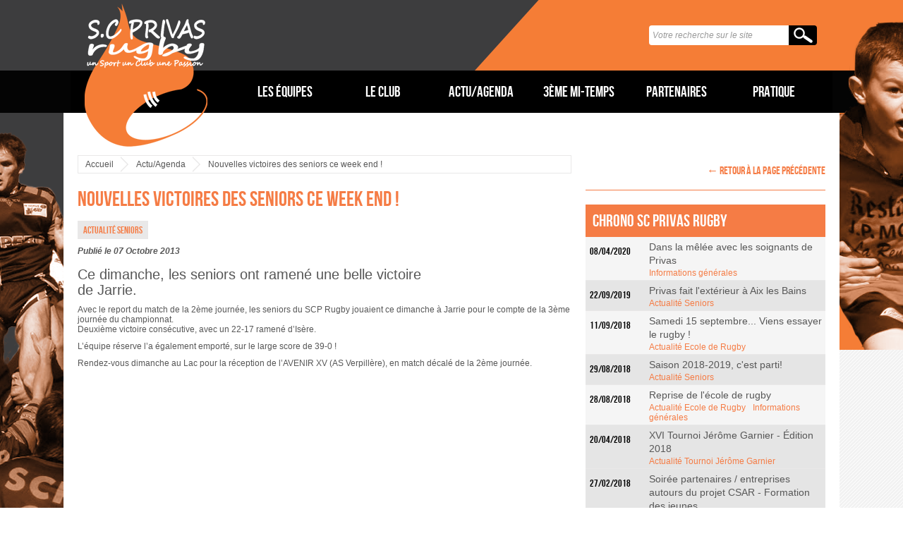

--- FILE ---
content_type: text/html; charset=UTF-8
request_url: http://www.rugby-privas.fr/actu-les-equipes/actu-seniors/nouvelles-victoires-des-seniors-ce-week-end/
body_size: 8842
content:
<!DOCTYPE html>
<html xmlns="http://www.w3.org/1999/xhtml" xml:lang="fr">
<head>
<meta charset="utf-8" />
<meta http-equiv="x-ua-compatible" content="ie=edge" />
<meta name="viewport" content="width=device-width, initial-scale=1, minimum-scale=1, maximum-scale=1" />
<title>Nouvelles victoires des seniors ce week end ! | SC Rugby Privas</title>
<script>
	var theme_url = 'http://www.rugby-privas.fr/wp-content/themes/rugby-privas';
</script>
<script src="http://ajax.googleapis.com/ajax/libs/jquery/1.8.3/jquery.min.js" type="text/javascript"></script>
<link type="text/css" rel="stylesheet" href="http://www.rugby-privas.fr/wp-content/themes/rugby-privas/css/styles-interieur.css" media="all" />

<!-- All in One SEO Pack 2.7.3 by Michael Torbert of Semper Fi Web Design[267,337] -->
<meta name="description"  content="Ce dimanche, les seniors ont ramené une belle victoire de Jarrie. Avec le report du match de la 2ème journée, les seniors du SCP Rugby jouaient ce dimanche à" />

<link rel="canonical" href="http://www.rugby-privas.fr/actu-les-equipes/actu-seniors/nouvelles-victoires-des-seniors-ce-week-end/" />
<!-- /all in one seo pack -->
<link rel='dns-prefetch' href='//s.w.org' />
		<script type="text/javascript">
			window._wpemojiSettings = {"baseUrl":"https:\/\/s.w.org\/images\/core\/emoji\/11\/72x72\/","ext":".png","svgUrl":"https:\/\/s.w.org\/images\/core\/emoji\/11\/svg\/","svgExt":".svg","source":{"wpemoji":"http:\/\/www.rugby-privas.fr\/wp-includes\/js\/wp-emoji.js?ver=4.9.28","twemoji":"http:\/\/www.rugby-privas.fr\/wp-includes\/js\/twemoji.js?ver=4.9.28"}};
			( function( window, document, settings ) {
	var src, ready, ii, tests;

	/*
	 * Create a canvas element for testing native browser support
	 * of emoji.
	 */
	var canvas = document.createElement( 'canvas' );
	var context = canvas.getContext && canvas.getContext( '2d' );

	/**
	 * Check if two sets of Emoji characters render the same.
	 *
	 * @param set1 array Set of Emoji characters.
	 * @param set2 array Set of Emoji characters.
	 * @returns {boolean} True if the two sets render the same.
	 */
	function emojiSetsRenderIdentically( set1, set2 ) {
		var stringFromCharCode = String.fromCharCode;

		// Cleanup from previous test.
		context.clearRect( 0, 0, canvas.width, canvas.height );
		context.fillText( stringFromCharCode.apply( this, set1 ), 0, 0 );
		var rendered1 = canvas.toDataURL();

		// Cleanup from previous test.
		context.clearRect( 0, 0, canvas.width, canvas.height );
		context.fillText( stringFromCharCode.apply( this, set2 ), 0, 0 );
		var rendered2 = canvas.toDataURL();

		return rendered1 === rendered2;
	}

	/**
	 * Detect if the browser supports rendering emoji or flag emoji. Flag emoji are a single glyph
	 * made of two characters, so some browsers (notably, Firefox OS X) don't support them.
	 *
	 * @since 4.2.0
	 *
	 * @param type {String} Whether to test for support of "flag" or "emoji".
	 * @return {Boolean} True if the browser can render emoji, false if it cannot.
	 */
	function browserSupportsEmoji( type ) {
		var isIdentical;

		if ( ! context || ! context.fillText ) {
			return false;
		}

		/*
		 * Chrome on OS X added native emoji rendering in M41. Unfortunately,
		 * it doesn't work when the font is bolder than 500 weight. So, we
		 * check for bold rendering support to avoid invisible emoji in Chrome.
		 */
		context.textBaseline = 'top';
		context.font = '600 32px Arial';

		switch ( type ) {
			case 'flag':
				/*
				 * Test for UN flag compatibility. This is the least supported of the letter locale flags,
				 * so gives us an easy test for full support.
				 *
				 * To test for support, we try to render it, and compare the rendering to how it would look if
				 * the browser doesn't render it correctly ([U] + [N]).
				 */
				isIdentical = emojiSetsRenderIdentically(
					[ 55356, 56826, 55356, 56819 ],
					[ 55356, 56826, 8203, 55356, 56819 ]
				);

				if ( isIdentical ) {
					return false;
				}

				/*
				 * Test for English flag compatibility. England is a country in the United Kingdom, it
				 * does not have a two letter locale code but rather an five letter sub-division code.
				 *
				 * To test for support, we try to render it, and compare the rendering to how it would look if
				 * the browser doesn't render it correctly (black flag emoji + [G] + [B] + [E] + [N] + [G]).
				 */
				isIdentical = emojiSetsRenderIdentically(
					[ 55356, 57332, 56128, 56423, 56128, 56418, 56128, 56421, 56128, 56430, 56128, 56423, 56128, 56447 ],
					[ 55356, 57332, 8203, 56128, 56423, 8203, 56128, 56418, 8203, 56128, 56421, 8203, 56128, 56430, 8203, 56128, 56423, 8203, 56128, 56447 ]
				);

				return ! isIdentical;
			case 'emoji':
				/*
				 * She's the hero Emoji deserves, but not the one it needs right now.
				 *
				 * To test for support, try to render a new emoji (female superhero),
				 * then compare it to how it would look if the browser doesn't render it correctly
				 * (superhero + female sign).
				 */
				isIdentical = emojiSetsRenderIdentically(
					[55358, 56760, 9792, 65039],
					[55358, 56760, 8203, 9792, 65039]
				);
				return ! isIdentical;
		}

		return false;
	}

	function addScript( src ) {
		var script = document.createElement( 'script' );

		script.src = src;
		script.defer = script.type = 'text/javascript';
		document.getElementsByTagName( 'head' )[0].appendChild( script );
	}

	tests = Array( 'flag', 'emoji' );

	settings.supports = {
		everything: true,
		everythingExceptFlag: true
	};

	for( ii = 0; ii < tests.length; ii++ ) {
		settings.supports[ tests[ ii ] ] = browserSupportsEmoji( tests[ ii ] );

		settings.supports.everything = settings.supports.everything && settings.supports[ tests[ ii ] ];

		if ( 'flag' !== tests[ ii ] ) {
			settings.supports.everythingExceptFlag = settings.supports.everythingExceptFlag && settings.supports[ tests[ ii ] ];
		}
	}

	settings.supports.everythingExceptFlag = settings.supports.everythingExceptFlag && ! settings.supports.flag;

	settings.DOMReady = false;
	settings.readyCallback = function() {
		settings.DOMReady = true;
	};

	if ( ! settings.supports.everything ) {
		ready = function() {
			settings.readyCallback();
		};

		if ( document.addEventListener ) {
			document.addEventListener( 'DOMContentLoaded', ready, false );
			window.addEventListener( 'load', ready, false );
		} else {
			window.attachEvent( 'onload', ready );
			document.attachEvent( 'onreadystatechange', function() {
				if ( 'complete' === document.readyState ) {
					settings.readyCallback();
				}
			} );
		}

		src = settings.source || {};

		if ( src.concatemoji ) {
			addScript( src.concatemoji );
		} else if ( src.wpemoji && src.twemoji ) {
			addScript( src.twemoji );
			addScript( src.wpemoji );
		}
	}

} )( window, document, window._wpemojiSettings );
		</script>
		<style type="text/css">
img.wp-smiley,
img.emoji {
	display: inline !important;
	border: none !important;
	box-shadow: none !important;
	height: 1em !important;
	width: 1em !important;
	margin: 0 .07em !important;
	vertical-align: -0.1em !important;
	background: none !important;
	padding: 0 !important;
}
</style>
<link rel='stylesheet' id='cws-google-picasa-pro-css'  href='http://www.rugby-privas.fr/wp-content/plugins/google-picasa-albums-viewer/public/css/cws-google-picasa-pro-public.css?ver=3.0.13' type='text/css' media='all' />
<link rel='stylesheet' id='lightbox-css'  href='http://www.rugby-privas.fr/wp-content/plugins/google-picasa-albums-viewer/public/css/lightbox/lightbox.css?ver=3.0.13' type='text/css' media='all' />
<link rel='stylesheet' id='tablepress-default-css'  href='http://www.rugby-privas.fr/wp-content/plugins/tablepress/css/default.css?ver=1.9' type='text/css' media='all' />
<script type='text/javascript' src='http://www.rugby-privas.fr/wp-includes/js/jquery/jquery.js?ver=1.12.4'></script>
<script type='text/javascript' src='http://www.rugby-privas.fr/wp-includes/js/jquery/jquery-migrate.js?ver=1.4.1'></script>
<script type='text/javascript' src='http://www.rugby-privas.fr/wp-content/plugins/google-picasa-albums-viewer/public/js/cws-google-picasa-pro-public.js?ver=3.0.13'></script>
<link rel='https://api.w.org/' href='http://www.rugby-privas.fr/wp-json/' />
<link rel='shortlink' href='http://www.rugby-privas.fr/?p=501' />
<link rel="alternate" type="application/json+oembed" href="http://www.rugby-privas.fr/wp-json/oembed/1.0/embed?url=http%3A%2F%2Fwww.rugby-privas.fr%2Factu-les-equipes%2Factu-seniors%2Fnouvelles-victoires-des-seniors-ce-week-end%2F" />
<link rel="alternate" type="text/xml+oembed" href="http://www.rugby-privas.fr/wp-json/oembed/1.0/embed?url=http%3A%2F%2Fwww.rugby-privas.fr%2Factu-les-equipes%2Factu-seniors%2Fnouvelles-victoires-des-seniors-ce-week-end%2F&#038;format=xml" />
<meta name="google-site-verification" content="X_4E9CRN6Z9kAxnyxsKy7GjORv7cog_5O-jI5x6GF5A" />
<script>
  window.fbAsyncInit = function() {
    FB.init({
      appId      : '245202762293855',
      xfbml      : true,
      version    : 'v2.2'
    });
  };

  (function(d, s, id){
     var js, fjs = d.getElementsByTagName(s)[0];
     if (d.getElementById(id)) {return;}
     js = d.createElement(s); js.id = id;
     js.src = "//connect.facebook.net/fr_FR/sdk.js";
     fjs.parentNode.insertBefore(js, fjs);
   }(document, 'script', 'facebook-jssdk'));
</script>
<script>
    (function(i,s,o,g,r,a,m){i['GoogleAnalyticsObject']=r;i[r]=i[r]||function(){
    (i[r].q=i[r].q||[]).push(arguments)},i[r].l=1*new Date();a=s.createElement(o),
    m=s.getElementsByTagName(o)[0];a.async=1;a.src=g;m.parentNode.insertBefore(a,m)
    })(window,document,'script','//www.google-analytics.com/analytics.js','ga');
    
    ga('create', 'UA-11738798-1', 'rugby-privas.fr');
</script>
<link rel="stylesheet" type="text/css" href="http://www.rugby-privas.fr/wp-content/plugins/pwaplusphp/css/style.css" /><script src="http://www.rugby-privas.fr/wp-content/themes/rugby-privas/includes/js/jquery.photobox.js" type="text/javascript"></script>
<link type="text/css" rel="stylesheet" href="http://www.rugby-privas.fr/wp-content/themes/rugby-privas/css/photobox.css" media="all" />
<script src="http://www.rugby-privas.fr/wp-content/themes/rugby-privas/includes/js/functions.interieur.js" type="text/javascript"></script>
<link type="text/css" rel="stylesheet" href="http://www.rugby-privas.fr/wp-content/themes/rugby-privas/css/styles_posts.css" media="all" />
<meta property="fb:app_id" content="245202762293855" />
<meta property="og:url" content="http://www.rugby-privas.fr/actu-les-equipes/actu-seniors/nouvelles-victoires-des-seniors-ce-week-end/" />
<meta property="og:title" content="Nouvelles victoires des seniors ce week end !" />
<meta property="og:type" content="website" />
<meta property="og:site_name" content="SC Privas Rugby" />
<meta property="og:description" content="Ce dimanche, les seniors ont ramené une belle victoire de Jarrie.
Avec le..." />
<link rel="icon" href="http://www.rugby-privas.fr/wp-content/themes/rugby-privas/medias/ico/favicon.ico" />
<!--[if lt IE 9]>
<script src="http://www.rugby-privas.fr/wp-content/themes/rugby-privas/includes/js/html5shiv.js"></script>
<link type="text/css" rel="stylesheet" href="http://www.rugby-privas.fr/wp-content/themes/rugby-privas/css/grid/1080.css" media="all" />
<link rel="stylesheet" href="http://www.rugby-privas.fr/wp-content/themes/rugby-privas/css/styles/960/interieur.css" />
<![endif]-->


</head>

<body>
    
<header class="container_24">
        
    <hgroup class="grid_4">
        <a href="http://www.rugby-privas.fr" title="Retour à l'accueil"><img src="http://www.rugby-privas.fr/wp-content/themes/rugby-privas/medias/img/logo-rugby-privas.png" alt="SC Rugby Privas" /></a>
    </hgroup>

    <form id="recherche" class="grid_6 push_18" action="http://www.rugby-privas.fr">
        <p><input type="text" name="s" value="Votre recherche sur le site" /><input type="submit" value="" /></p>
    </form>

    <nav role="navigation" class="grid_24_m0">
    <ul class="grid_19 push_5">
	<li><a href="http://www.rugby-privas.fr/les-equipes/seniors/" title="Les équipes" class="lien1">Les équipes</a><dl>
	<dt><a href="http://www.rugby-privas.fr/les-equipes/seniors/" title="Seniors">Seniors</a></dt>
	<dt><a href="http://www.rugby-privas.fr/les-equipes/csar/" title="Le « CSAR »">Le « CSAR »</a></dt>
	<dt><a href="http://www.rugby-privas.fr/les-equipes/minimes/" title="Moins de 14 ans">Moins de 14 ans</a></dt>
	<dt><a href="http://www.rugby-privas.fr/les-equipes/ecole-de-rugby/" title="Ecole de rugby">Ecole de rugby</a></dt>
	<dt><a href="http://www.rugby-privas.fr/les-equipes/rugby-a-toucher/" title="Rugby à toucher">Rugby à toucher</a></dt>
	</dl>
	</li>
	<li><a href="http://www.rugby-privas.fr/le-club/organigramme/" title="Le club" class="lien1">Le club</a><dl>
	<dt><a href="http://www.rugby-privas.fr/le-club/organigramme/" title="Organigramme">Organigramme</a></dt>
	<dt><a href="http://www.rugby-privas.fr/le-club/historique/" title="Historique">Historique</a></dt>
	<dt><a href="http://www.rugby-privas.fr/le-club/projets/" title="Projets">Projets</a></dt>
	</dl>
	</li>
	<li><a href="http://www.rugby-privas.fr/actuagenda/actualites-du-club/" title="Actu/Agenda" class="lien1">Actu/Agenda</a><dl>
	<dt><a href="http://www.rugby-privas.fr/actuagenda/actualites-du-club/" title="Actualités du club">Actualités du club</a></dt>
	<dt><a href="http://www.rugby-privas.fr/actuagenda/tous-les-evenements/" title="Tous les événements">Tous les événements</a></dt>
	<dt><a href="http://www.rugby-privas.fr/actuagenda/la-presse-parle-de-nous/" title="La presse parle de nous">La presse parle de nous</a></dt>
	</dl>
	</li>
	<li><a href="http://www.rugby-privas.fr/3eme-mi-temps/les-anciens/" title="3ème mi-temps" class="lien1">3ème mi-temps</a><dl>
	<dt><a href="http://www.rugby-privas.fr/3eme-mi-temps/les-anciens/" title="Les anciens">Les anciens</a></dt>
	<dt><a href="http://www.rugby-privas.fr/3eme-mi-temps/la-chistera/" title="La Chistéra">La Chistéra</a></dt>
	<dt><a href="http://www.rugby-privas.fr/3eme-mi-temps/tournoi-jerome-garnier/" title="Tournoi Jérôme Garnier">Tournoi Jérôme Garnier</a></dt>
	<dt><a href="http://www.rugby-privas.fr/3eme-mi-temps/le-ptit-tango/" title="Le ptit Tango">Le ptit Tango</a></dt>
	</dl>
	</li>
	<li><a href="http://www.rugby-privas.fr/partenaires-scpr/nos-partenaires/" title="Partenaires" class="lien1">Partenaires</a><dl>
	<dt><a href="http://www.rugby-privas.fr/partenaires-scpr/nos-partenaires/" title="Nos partenaires">Nos partenaires</a></dt>
	<dt><a href="http://www.rugby-privas.fr/partenaires-scpr/soutenir-le-club/" title="Soutenir le club">Soutenir le club</a></dt>
	</dl>
	</li>
	<li><a href="http://www.rugby-privas.fr/pratique/nous-contacter/" title="Pratique" class="lien1">Pratique</a><dl>
	<dt><a href="http://www.rugby-privas.fr/pratique/nous-contacter/" title="Nous contacter">Nous contacter</a></dt>
	<dt><a href="http://www.rugby-privas.fr/pratique/venir-au-stade/" title="Venir au stade">Venir au stade</a></dt>
	<dt><a href="http://www.rugby-privas.fr/pratique/liens-utiles/" title="Liens utiles">Liens utiles</a></dt>
	</dl>
	</li>
	</ul>    </nav>
    
    
</header>
    <section class="container_24 pv_20 borderv_10">

        <article class="grid_16 pv_10" data-tablet="grid_24 pv_10" data-desktop="grid_16 pv_10">
            
            <p class="grid_16_bv1 ariane left0 right0" data-tablet="grid_24_bv1 ariane left0 right0" data-desktop="grid_16_bv1 ariane left0 right0"><a href="http://www.rugby-privas.fr" title="retour à l'accueil du site" class="home">Accueil</a><a href="/actuagenda/actualites-du-club/" title="Toute l'actualité du SC Privas Rugby" lang="fr">Actu/Agenda</a><span class="active">Nouvelles victoires des seniors ce week end !</span></p>
            <h1 class="tango">Nouvelles victoires des seniors ce week end !</h1>
            <p class="categories"><span>Actualité Seniors</span></p>            <time class="publication" datetime="2013-10-07 17:59:00">Publié le 07 Octobre 2013</time>

            
            <p class="chapeau">Ce dimanche, les seniors ont ramené une belle victoire de Jarrie.</p>
<p>Avec le report du match de la 2ème journée, les seniors du SCP Rugby jouaient ce dimanche à Jarrie pour le compte de la 3ème journée du championnat.<br />Deuxième victoire consécutive, avec un 22-17 ramené d&rsquo;Isère.</p>
<p>L&rsquo;équipe réserve l&rsquo;a également emporté, sur le large score de 39-0 !</p>
<p>Rendez-vous dimanche au Lac pour la réception de l&rsquo;AVENIR XV (AS Verpillère), en match décalé de la 2ème journée.</p>
<p>&nbsp;</p>
<p><iframe src="https://www.facebook.com/video/embed?video_id=10151774703993409" height="568" width="320" frameborder="0"></iframe></p>
            
            
            <div class="grid_16 left0 right0 mv_20 social" data-tablet="grid_24 left0 right0 mv_20 social" data-desktop="grid_16 left0 right0 mv_20 social">
                <h6>Vos avis et réactions sur le sujet</h6>

            <div class="fb-comments" data-href="http://www.rugby-privas.fr/actu-les-equipes/actu-seniors/nouvelles-victoires-des-seniors-ce-week-end/" data-width="700"></div>
            </div>

        </article>

        <aside class="grid_8" data-tablet="grid_24 tablet" data-desktop="grid_8">

    <p class="retourpage"><a href="" title="revenir à la page précédente" class="tango">&larr; retour à la page précédente</a></p>

<h3 class="grid_8_p10 pv_10 left0 right0" data-tablet="grid_24_p10 pv_10 left0 right0" data-desktop="grid_8_p10 pv_10 left0 right0">Chrono SC Privas Rugby</h3><ul class="articles-recents displayed" id="actus_1" data-scope="1"><li class="impair art1"><time datetime="2020-04-08 08:13:26" class="grid_2 left0 aligncenter">08/04/2020</time><div class="grid_6 right0 infos"><h4><a href="http://www.rugby-privas.fr/informations-generales/dans-la-melee-avec-les-soignants-de-privas/" title="Lire l'article : Dans la mêlée avec les soignants de Privas">Dans la mêlée avec les soignants de Privas</a></h4><p class="categorie"><a href="#" class="tango">Informations générales</a></p></div></li><li class="pair art2"><time datetime="2019-09-22 17:19:56" class="grid_2 left0 aligncenter">22/09/2019</time><div class="grid_6 right0 infos"><h4><a href="http://www.rugby-privas.fr/actu-les-equipes/actu-seniors/privas-fait-lexterieur-a-aix-les-bains/" title="Lire l'article : Privas fait l'extérieur à Aix les Bains">Privas fait l'extérieur à Aix les Bains</a></h4><p class="categorie"><a href="#" class="tango">Actualité Seniors</a></p></div></li><li class="impair art3"><time datetime="2018-09-11 15:37:38" class="grid_2 left0 aligncenter">11/09/2018</time><div class="grid_6 right0 infos"><h4><a href="http://www.rugby-privas.fr/actu-les-equipes/actu-ecole-de-rugby/samedi-15-septembre-viens-essayer-le-rugby/" title="Lire l'article : Samedi 15 septembre... Viens essayer le rugby !">Samedi 15 septembre... Viens essayer le rugby !</a></h4><p class="categorie"><a href="#" class="tango">Actualité Ecole de Rugby</a></p></div></li><li class="pair art4"><time datetime="2018-08-29 14:42:57" class="grid_2 left0 aligncenter">29/08/2018</time><div class="grid_6 right0 infos"><h4><a href="http://www.rugby-privas.fr/actu-les-equipes/actu-seniors/saison-2018-2019-cest-parti/" title="Lire l'article : Saison 2018-2019, c'est parti!">Saison 2018-2019, c'est parti!</a></h4><p class="categorie"><a href="#" class="tango">Actualité Seniors</a></p></div></li><li class="impair art5"><time datetime="2018-08-28 15:08:45" class="grid_2 left0 aligncenter">28/08/2018</time><div class="grid_6 right0 infos"><h4><a href="http://www.rugby-privas.fr/informations-generales/reprise-de-lecole-de-rugby-3/" title="Lire l'article : Reprise de l'école de rugby">Reprise de l'école de rugby</a></h4><p class="categorie"><a href="#" class="tango">Actualité Ecole de Rugby</a><a href="#" class="tango">Informations générales</a></p></div></li><li class="pair art6"><time datetime="2018-04-20 16:21:12" class="grid_2 left0 aligncenter">20/04/2018</time><div class="grid_6 right0 infos"><h4><a href="http://www.rugby-privas.fr/actu-3eme-mi-temps/actu-tournoi-jerome-garnier/xvi-tournoi-jerome-garnier-edition-2018/" title="Lire l'article : XVI Tournoi Jérôme Garnier - Édition 2018">XVI Tournoi Jérôme Garnier - Édition 2018</a></h4><p class="categorie"><a href="#" class="tango">Actualité Tournoi Jérôme Garnier</a></p></div></li><li class="impair art7"><time datetime="2018-02-27 10:38:42" class="grid_2 left0 aligncenter">27/02/2018</time><div class="grid_6 right0 infos"><h4><a href="http://www.rugby-privas.fr/informations-generales/soiree-partenaires-entreprises-autours-du-projet-csar-formation-des-jeunes/" title="Lire l'article : Soirée partenaires / entreprises autours du projet CSAR - Formation des jeunes">Soirée partenaires / entreprises autours du projet CSAR - Formation des jeunes</a></h4><p class="categorie"><a href="#" class="tango">Divers</a><a href="#" class="tango">Informations générales</a><a href="#" class="tango">Manifestations</a></p></div></li><li class="pair art8"><time datetime="2018-02-23 10:58:05" class="grid_2 left0 aligncenter">23/02/2018</time><div class="grid_6 right0 infos"><h4><a href="http://www.rugby-privas.fr/actu-les-equipes/actu-seniors/deplacement-a-monteux-le-cr-de-zou/" title="Lire l'article : Déplacement à Monteux... le CR de Zou">Déplacement à Monteux... le CR de Zou</a></h4><p class="categorie"><a href="#" class="tango">Actualité Seniors</a></p></div></li><li class="impair art9"><time datetime="2018-02-14 18:30:14" class="grid_2 left0 aligncenter">14/02/2018</time><div class="grid_6 right0 infos"><h4><a href="http://www.rugby-privas.fr/actu-les-equipes/actu-seniors/confrontations-face-a-six-fours-le-cr-by-morgan-zou/" title="Lire l'article : Confrontations face à Six-Fours... Le CR by Morgan Zou">Confrontations face à Six-Fours... Le CR by Morgan Zou</a></h4><p class="categorie"><a href="#" class="tango">Actualité Seniors</a></p></div></li><li class="pair art10"><time datetime="2018-01-25 21:06:31" class="grid_2 left0 aligncenter">25/01/2018</time><div class="grid_6 right0 infos"><h4><a href="http://www.rugby-privas.fr/actu-les-equipes/actu-seniors/cr-de-la-veore-by-morgan-zou/" title="Lire l'article : CR de la Véore... by Morgan ZOU">CR de la Véore... by Morgan ZOU</a></h4><p class="categorie"><a href="#" class="tango">Actualité Seniors</a></p></div></li></ul><ul id="actus_2" data-scope="2" class="articles-recents"><li class="impair art1"><time datetime="2018-01-22 11:07:17" class="grid_2 left0 aligncenter">22/01/2018</time><div class="grid_6 right0 infos"><h4><a href="http://www.rugby-privas.fr/actu-les-equipes/actu-seniors/les-tangos-nont-pas-manque-le-rendez-vous/" title="Lire l'article : Les Tangos n’ont pas manqué le rendez-vous">Les Tangos n’ont pas manqué le rendez-vous</a></h4><p class="categorie"><a href="#" class="tango">Actualité Seniors</a></p></div></li><li class="pair art2"><time datetime="2018-01-19 17:34:14" class="grid_2 left0 aligncenter">19/01/2018</time><div class="grid_6 right0 infos"><h4><a href="http://www.rugby-privas.fr/informations-generales/loto-du-club-le-vendredi-2-fevrier/" title="Lire l'article : Loto du club le vendredi 2 février">Loto du club le vendredi 2 février</a></h4><p class="categorie"><a href="#" class="tango">Informations générales</a></p></div></li><li class="impair art3"><time datetime="2018-01-19 14:05:19" class="grid_2 left0 aligncenter">19/01/2018</time><div class="grid_6 right0 infos"><h4><a href="http://www.rugby-privas.fr/actu-les-equipes/actu-csar/7000-e-de-dotation-en-equipements-pour-les-jeunes-grace-a-leur-parrain-kevin-gourdon/" title="Lire l'article : 7000 € de dotation en équipements pour les jeunes grâce à leur parrain Kevin Gourdon">7000 € de dotation en équipements pour les jeunes grâce à leur parrain Kevin Gourdon</a></h4><p class="categorie"><a href="#" class="tango">Actualité du CSAR</a><a href="#" class="tango">Actualité Ecole de Rugby</a></p></div></li><li class="pair art4"><time datetime="2018-01-18 09:08:03" class="grid_2 left0 aligncenter">18/01/2018</time><div class="grid_6 right0 infos"><h4><a href="http://www.rugby-privas.fr/actu-les-equipes/actu-seniors/cr-de-rentree-face-aux-angles-by-morgan-zou/" title="Lire l'article : CR de rentrée face aux Angles... by Morgan Zou">CR de rentrée face aux Angles... by Morgan Zou</a></h4><p class="categorie"><a href="#" class="tango">Actualité Seniors</a></p></div></li><li class="impair art5"><time datetime="2017-12-23 19:10:24" class="grid_2 left0 aligncenter">23/12/2017</time><div class="grid_6 right0 infos"><h4><a href="http://www.rugby-privas.fr/divers/le-dernier-veteran-du-scp-rugby-davant-guerre-roger-fargier-nous-a-quitte/" title="Lire l'article : Le dernier vétéran du SCP Rugby d’avant guerre, Roger Fargier nous a quitté...">Le dernier vétéran du SCP Rugby d’avant guerre, Roger Fargier nous a quitté...</a></h4><p class="categorie"><a href="#" class="tango">Divers</a></p></div></li><li class="pair art6"><time datetime="2017-11-22 20:29:52" class="grid_2 left0 aligncenter">22/11/2017</time><div class="grid_6 right0 infos"><h4><a href="http://www.rugby-privas.fr/actu-les-equipes/actu-seniors/le-cr-de-cavaillon-by-morgan-zou/" title="Lire l'article : Le CR de Cavaillon... by Morgan Zou">Le CR de Cavaillon... by Morgan Zou</a></h4><p class="categorie"><a href="#" class="tango">Actualité Seniors</a></p></div></li><li class="impair art7"><time datetime="2017-11-19 19:38:28" class="grid_2 left0 aligncenter">19/11/2017</time><div class="grid_6 right0 infos"><h4><a href="http://www.rugby-privas.fr/actu-les-equipes/actu-seniors/privas-cavaillon-et-pourtant-tout-aurait-pu-etre-si-simple/" title="Lire l'article : Privas – Cavaillon : Et pourtant, tout aurait pu être si simple…">Privas – Cavaillon : Et pourtant, tout aurait pu être si simple…</a></h4><p class="categorie"><a href="#" class="tango">Actualité Seniors</a></p></div></li><li class="pair art8"><time datetime="2017-11-08 20:14:18" class="grid_2 left0 aligncenter">08/11/2017</time><div class="grid_6 right0 infos"><h4><a href="http://www.rugby-privas.fr/actu-les-equipes/actu-seniors/cr-daix-by-morgan-zou/" title="Lire l'article : CR d'Aix... by Morgan Zou">CR d'Aix... by Morgan Zou</a></h4><p class="categorie"><a href="#" class="tango">Actualité Seniors</a></p></div></li><li class="impair art9"><time datetime="2017-10-29 20:08:31" class="grid_2 left0 aligncenter">29/10/2017</time><div class="grid_6 right0 infos"><h4><a href="http://www.rugby-privas.fr/actu-les-equipes/actu-seniors/contrat-rempli-pour-les-2-equipes/" title="Lire l'article : Contrat rempli pour les 2 équipes">Contrat rempli pour les 2 équipes</a></h4><p class="categorie"><a href="#" class="tango">Actualité Seniors</a></p></div></li><li class="pair art10"><time datetime="2017-10-25 20:06:40" class="grid_2 left0 aligncenter">25/10/2017</time><div class="grid_6 right0 infos"><h4><a href="http://www.rugby-privas.fr/actu-les-equipes/actu-seniors/cr-de-monteux-by-morgan-zou/" title="Lire l'article : CR de Monteux... by Morgan Zou">CR de Monteux... by Morgan Zou</a></h4><p class="categorie"><a href="#" class="tango">Actualité 3ème mi-temps</a><a href="#" class="tango">Actualité Seniors</a></p></div></li></ul><ul id="actus_3" data-scope="3" class="articles-recents"><li class="impair art1"><time datetime="2017-10-25 10:47:07" class="grid_2 left0 aligncenter">25/10/2017</time><div class="grid_6 right0 infos"><h4><a href="http://www.rugby-privas.fr/actu-3eme-mi-temps/actu-la-chistera/commande-des-t-shirts-et-sweat-chistera-tango-attitude/" title="Lire l'article : Commande des T-shirts et Sweat Chistera TANGO ATTITUDE">Commande des T-shirts et Sweat Chistera TANGO ATTITUDE</a></h4><p class="categorie"><a href="#" class="tango">Actualité de la Chistera</a></p></div></li><li class="pair art2"><time datetime="2017-10-04 20:22:56" class="grid_2 left0 aligncenter">04/10/2017</time><div class="grid_6 right0 infos"><h4><a href="http://www.rugby-privas.fr/actu-les-equipes/actu-seniors/le-cr-daubagne-by-morgan-zou/" title="Lire l'article : Le CR d'Aubagne... by Morgan Zou">Le CR d'Aubagne... by Morgan Zou</a></h4><p class="categorie"><a href="#" class="tango">Actualité Seniors</a></p></div></li><li class="impair art3"><time datetime="2017-10-01 18:00:24" class="grid_2 left0 aligncenter">01/10/2017</time><div class="grid_6 right0 infos"><h4><a href="http://www.rugby-privas.fr/actu-les-equipes/actu-seniors/la-b-regale-la-une-echoue-a-un-cheveu-de-lexploit/" title="Lire l'article : La B régale, la UNE échoue à un cheveu de l’exploit">La B régale, la UNE échoue à un cheveu de l’exploit</a></h4><p class="categorie"><a href="#" class="tango">Actualité Seniors</a></p></div></li><li class="pair art4"><time datetime="2017-09-27 19:43:11" class="grid_2 left0 aligncenter">27/09/2017</time><div class="grid_6 right0 infos"><h4><a href="http://www.rugby-privas.fr/actu-les-equipes/actu-seniors/cr-veore-xv-by-morgan-zou/" title="Lire l'article : CR Véore XV... by Morgan Zou">CR Véore XV... by Morgan Zou</a></h4><p class="categorie"><a href="#" class="tango">Actualité Seniors</a></p></div></li><li class="impair art5"><time datetime="2017-09-24 17:32:47" class="grid_2 left0 aligncenter">24/09/2017</time><div class="grid_6 right0 infos"><h4><a href="http://www.rugby-privas.fr/actu-les-equipes/actu-seniors/meconnaissables/" title="Lire l'article : Méconnaissables!">Méconnaissables!</a></h4><p class="categorie"><a href="#" class="tango">Actualité Seniors</a></p></div></li><li class="pair art6"><time datetime="2017-09-22 13:58:44" class="grid_2 left0 aligncenter">22/09/2017</time><div class="grid_6 right0 infos"><h4><a href="http://www.rugby-privas.fr/actu-les-equipes/actu-seniors/cr-de-rentree-by-morgan-zou/" title="Lire l'article : CR de rentrée... by Morgan Zou">CR de rentrée... by Morgan Zou</a></h4><p class="categorie"><a href="#" class="tango">Actualité Seniors</a></p></div></li><li class="impair art7"><time datetime="2017-09-20 18:54:59" class="grid_2 left0 aligncenter">20/09/2017</time><div class="grid_6 right0 infos"><h4><a href="http://www.rugby-privas.fr/actu-projets/lancement-de-saison-succes-pour-la-soiree-partenaires-du-club/" title="Lire l'article : Lancement de saison: succès pour la soirée partenaires du club">Lancement de saison: succès pour la soirée partenaires du club</a></h4><p class="categorie"><a href="#" class="tango">Projets du club</a></p></div></li><li class="pair art8"><time datetime="2017-09-17 19:42:53" class="grid_2 left0 aligncenter">17/09/2017</time><div class="grid_6 right0 infos"><h4><a href="http://www.rugby-privas.fr/actu-les-equipes/actu-seniors/lancement-ideal-pour-les-tangos/" title="Lire l'article : Lancement idéal pour les Tangos...">Lancement idéal pour les Tangos...</a></h4><p class="categorie"><a href="#" class="tango">Actualité Seniors</a></p></div></li><li class="impair art9"><time datetime="2017-09-01 10:42:40" class="grid_2 left0 aligncenter">01/09/2017</time><div class="grid_6 right0 infos"><h4><a href="http://www.rugby-privas.fr/actu-les-equipes/actu-ecole-de-rugby/ecole-de-rugby-cest-la-reprise-le-mardi-5-septembre/" title="Lire l'article : École de rugby... c'est la reprise le mardi 5 septembre!">École de rugby... c'est la reprise le mardi 5 septembre!</a></h4><p class="categorie"><a href="#" class="tango">Actualité Ecole de Rugby</a></p></div></li><li class="pair art10"><time datetime="2017-08-17 07:18:53" class="grid_2 left0 aligncenter">17/08/2017</time><div class="grid_6 right0 infos"><h4><a href="http://www.rugby-privas.fr/informations-generales/soiree-partenaires-le-vendredi-15-septembre-au-camping-de-privas/" title="Lire l'article : Soirée partenaires le vendredi 15 septembre au Camping de Privas">Soirée partenaires le vendredi 15 septembre au Camping de Privas</a></h4><p class="categorie"><a href="#" class="tango">Informations générales</a></p></div></li></ul><ul id="actus_4" data-scope="4" class="articles-recents"></ul><div class="pagination grid_8_p10 pv_10 left0 right0" data-tablet="pagination grid_24_p10 pv_10 left0 right0" data-desktop="pagination grid_8_p10 pv_10 left0 right0"><div class="curseurs"><a href="javascript:void(0)" class="actus_prev masquee"><</a><span class="pages">1/4</span><a href="javascript:void(0)" class="actus_next">></a></div></div></aside>
    </section>

    
<div id="partenaires-institutionnels">

    <div class="container_24 pv_10">
        <div class="grid_24 aligncenter">
        <ul class="institutionnels">
	<li><a href="http://www.mairie-privas.fr" title="Ville de Privas" target="_blank"><img src="http://www.rugby-privas.fr/wp-content/uploads/2013/09/ville-privas.png" alt="Ville de Privas" /></a></li>
	<li><a href="http://www.privas-centre-ardeche.fr" title="Communauté de communes Privas Centre Ardèche" target="_blank"><img src="http://www.rugby-privas.fr/wp-content/uploads/2013/09/privas-centre-ardeche.png" alt="Communauté de communes Privas Centre Ardèche" /></a></li>
	<li><a href="http://www.ardeche.fr" title="Conseil général de l'Ardèche" target="_blank"><img src="http://www.rugby-privas.fr/wp-content/uploads/2013/09/conseil-general-ardeche.png" alt="Conseil général de l'Ardèche" /></a></li>
	<li><a href="http://www.rugby2607.com/" title="Comité Drôme Ardèche de Rugby" target="_blank"><img src="http://www.rugby-privas.fr/wp-content/uploads/2013/09/ligue-rugby-drome-ardeche.png" alt="Comité Drôme Ardèche de Rugby" /></a></li>
	<li><a href="http://www.ffr.fr" title="Fédération française de rugby" target="_blank"><img src="http://www.rugby-privas.fr/wp-content/uploads/2013/09/federation-francaise-rugby.png" alt="Fédération française de rugby" /></a></li>
	<li><a href="http://www.sports.gouv.fr/" title="Ministère des sports, de la jeunesse, de l'éducation populaire et de la vie associative" target="_blank"><img src="http://www.rugby-privas.fr/wp-content/uploads/2013/09/ministere-jeunesse-sport.png" alt="Ministère des sports, de la jeunesse, de l'éducation populaire et de la vie associative" /></a></li>
</ul>        </div>
    </div>
    <span class="degrade-bas"></span>

</div>


<footer>
       
    <div class="container_24 pv_10">
        <ul class="nav_footer">
	<li class="grid_3"><a href="http://www.rugby-privas.fr/les-equipes/seniors/" title="Les équipes">Les équipes</a><dl>
	<dt><a href="http://www.rugby-privas.fr/les-equipes/seniors/" title="Seniors">Seniors</a></dt>
	<dt><a href="http://www.rugby-privas.fr/les-equipes/csar/" title="Le « CSAR »">Le « CSAR »</a></dt>
	<dt><a href="http://www.rugby-privas.fr/les-equipes/minimes/" title="Moins de 14 ans">Moins de 14 ans</a></dt>
	<dt><a href="http://www.rugby-privas.fr/les-equipes/ecole-de-rugby/" title="Ecole de rugby">Ecole de rugby</a></dt>
	<dt><a href="http://www.rugby-privas.fr/les-equipes/rugby-a-toucher/" title="Rugby à toucher">Rugby à toucher</a></dt>
	</dl>
	</li>
	<li class="grid_3"><a href="http://www.rugby-privas.fr/le-club/organigramme/" title="Le club">Le club</a><dl>
	<dt><a href="http://www.rugby-privas.fr/le-club/organigramme/" title="Organigramme">Organigramme</a></dt>
	<dt><a href="http://www.rugby-privas.fr/le-club/historique/" title="Historique">Historique</a></dt>
	<dt><a href="http://www.rugby-privas.fr/le-club/projets/" title="Projets">Projets</a></dt>
	</dl>
	</li>
	<li class="grid_3"><a href="http://www.rugby-privas.fr/actuagenda/actualites-du-club/" title="Actu/Agenda">Actu/Agenda</a><dl>
	<dt><a href="http://www.rugby-privas.fr/actuagenda/actualites-du-club/" title="Actualités du club">Actualités du club</a></dt>
	<dt><a href="http://www.rugby-privas.fr/actuagenda/tous-les-evenements/" title="Tous les événements">Tous les événements</a></dt>
	<dt><a href="http://www.rugby-privas.fr/actuagenda/la-presse-parle-de-nous/" title="La presse parle de nous">La presse parle de nous</a></dt>
	</dl>
	</li>
	<li class="grid_3"><a href="http://www.rugby-privas.fr/3eme-mi-temps/les-anciens/" title="3ème mi-temps">3ème mi-temps</a><dl>
	<dt><a href="http://www.rugby-privas.fr/3eme-mi-temps/les-anciens/" title="Les anciens">Les anciens</a></dt>
	<dt><a href="http://www.rugby-privas.fr/3eme-mi-temps/la-chistera/" title="La Chistéra">La Chistéra</a></dt>
	<dt><a href="http://www.rugby-privas.fr/3eme-mi-temps/tournoi-jerome-garnier/" title="Tournoi Jérôme Garnier">Tournoi Jérôme Garnier</a></dt>
	<dt><a href="http://www.rugby-privas.fr/3eme-mi-temps/le-ptit-tango/" title="Le ptit Tango">Le ptit Tango</a></dt>
	</dl>
	</li>
	<li class="grid_3"><a href="http://www.rugby-privas.fr/partenaires-scpr/nos-partenaires/" title="Partenaires">Partenaires</a><dl>
	<dt><a href="http://www.rugby-privas.fr/partenaires-scpr/nos-partenaires/" title="Nos partenaires">Nos partenaires</a></dt>
	<dt><a href="http://www.rugby-privas.fr/partenaires-scpr/soutenir-le-club/" title="Soutenir le club">Soutenir le club</a></dt>
	</dl>
	</li>
	<li class="grid_3"><a href="http://www.rugby-privas.fr/pratique/nous-contacter/" title="Pratique">Pratique</a><dl>
	<dt><a href="http://www.rugby-privas.fr/pratique/nous-contacter/" title="Nous contacter">Nous contacter</a></dt>
	<dt><a href="http://www.rugby-privas.fr/pratique/venir-au-stade/" title="Venir au stade">Venir au stade</a></dt>
	<dt><a href="http://www.rugby-privas.fr/pratique/liens-utiles/" title="Liens utiles">Liens utiles</a></dt>
	</dl>
	</li>
	</ul>
        <div id="coordonnees_annexes" class="grid_6">
            <h6>Contacter le club</h6>
            <ul class="contacter-club"><li>Secrétaire général <span>06.81.72.17.91</span></li>
<li>Ecole de rugby <span>06.58.59.22.26</span></li>
</ul><ul class="liens-annexes">
	<li><a href="http://www.rugby-privas.fr/actuagenda/la-presse-parle-de-nous/" title="La presse parle de nous">+ La presse parle de nous</a></li>
	<li><a href="http://www.rugby-privas.fr/le-rugby-a-privas-en-images/" title="Le rugby à Privas en images">+ Le rugby à Privas en images</a></li>
	<li><a href="http://www.rugby-privas.fr/plan-du-site/" title="Plan du site">+ Plan du site</a></li>
	</ul>        </div>

        <figure class="grid_24 mv_10 slogan">
            <img src="http://www.rugby-privas.fr/wp-content/themes/rugby-privas/medias/img/un-sport-un-club-une-passion.png" alt="Un sport, un club, une passion" />
        </figure>

        <p class="grid_24 mv_10 copyright">&copy; SC Rugby Privas - <a href="http://www.rugby-privas.fr/mentions-legales/" title="Informations légales du site rugby-privas.fr">Mentions légales</a> - Réalisation du site : <a href="http://www.agence-mill.fr" title="Site réalisé par l'Agence Mill, Privas - Conseil en stratégie digitale, ePublicité et création de site Internet - Ardèche, Drôme, Aubenas, Valence, Montélimar" target="_blank">Agence Mill</a></p>

    </div>

</footer>
<div class="couverture"></div>

<div id="fb-root"></div>
	<script>(function(d, s, id) {
	  var js, fjs = d.getElementsByTagName(s)[0];
	  if (d.getElementById(id)) return;
	  js = d.createElement(s); js.id = id;
	  js.src = "//connect.facebook.net/fr_FR/sdk.js#xfbml=1&appId=245202762293855&version=v2.0";
	  fjs.parentNode.insertBefore(js, fjs);
	}(document, 'script', 'facebook-jssdk'));</script>
<script>
    ga('send', 'pageview');
</script>
<script type='text/javascript' src='http://www.rugby-privas.fr/wp-includes/js/wp-embed.js?ver=4.9.28'></script>

</body>
</html>

--- FILE ---
content_type: text/css
request_url: http://www.rugby-privas.fr/wp-content/themes/rugby-privas/css/styles-interieur.css
body_size: 311
content:
@import 'reset.min.css';
@import 'text.min.css';

@import 'grid/mobile.css' (max-width: 720px);
@import 'styles/mobile/interieur.css' (max-width: 720px);
@import 'grid/720.css' (min-width: 721px) and (max-width: 960px);
@import 'styles/720/interieur.css' (min-width: 721px) and (max-width: 960px);
@import 'grid/960.css' (min-width: 961px) and (max-width: 1080px);
@import 'styles/960/interieur.css' (min-width: 961px) and (max-width: 1080px);
@import 'grid/1080.css' (min-width: 1081px);
@import 'styles/1080/interieur.css' (min-width: 1081px);

section article p * {max-width:100%;}
section article .grid {float:left;}

.grid .thumbnail {box-sizing: border-box;-webkit-box-sizing: border-box;}
.grid .thumbnail .details .title a {font:normal 20px/22px 'BebasNeue', sans-serif;color:#555;}

--- FILE ---
content_type: text/css
request_url: http://www.rugby-privas.fr/wp-content/themes/rugby-privas/css/text.min.css
body_size: 333
content:
@font-face{font-family:'BebasNeue';src:url('font/BebasNeue/bebasneue-webfont.eot');src:url('font/BebasNeue/bebasneue-webfont.eot?#iefix') format('embedded-opentype'),url('font/BebasNeue/bebasneue-webfont.woff') format('woff'),url('font/BebasNeue/bebasneue-webfont.ttf') format('truetype'),url('font/BebasNeue/bebasneue-webfont.svg#BebasNeue') format('svg');font-weight:normal;font-style:normal}@font-face{font-family:'ScoreBoard';src:url('font/ScoreBoard/scoreboard-webfont.eot');src:url('font/ScoreBoard/scoreboard-webfont.eot?#iefix') format('embedded-opentype'),url('font/ScoreBoard/scoreboard-webfont.woff') format('woff'),url('font/ScoreBoard/scoreboard-webfont.ttf') format('truetype'),url('font/ScoreBoard/scoreboard-webfont.svg#ScoreBoard') format('svg');font-weight:normal;font-style:normal}hr{border:0 #ccc solid;border-top-width:1px;clear:both;height:0}h1{font-size:25px}h2{font-size:23px}h3{font-size:21px}h4{font-size:19px}h5{font-size:17px}h6{font-size:15px}ol{list-style:decimal}ul{list-style:none}a{text-decoration:none}

--- FILE ---
content_type: text/css
request_url: http://www.rugby-privas.fr/wp-content/themes/rugby-privas/css/grid/mobile.css
body_size: 1666
content:
/* Définition de la grille : format : 1080px / 24 colonnes */

body {
  min-width: 300px;
}

/* `Containers
----------------------------------------------------------------------------------------------------*/

.container_24 {
  margin-left: auto;
  margin-right: auto;
  width: 300px;
}

/* Elements généraux des indicateurs de grille */

.grid_1,.grid_2,.grid_3,.grid_4,.grid_5,.grid_6,.grid_7,.grid_8,.grid_9,.grid_10,.grid_11,.grid_12,.grid_13,.grid_14,.grid_15,.grid_16,.grid_16_bv1,.grid_17,.grid_18,.grid_19,.grid_20,.grid_21,.grid_22,.grid_23,.grid_24,.grid_24_bv1,
.grid_1_p10,.grid_2_p10,.grid_3_p10,.grid_4_p10,.grid_5_p10,.grid_6_p10,.grid_7_p10,.grid_8_p10,.grid_8_p10_b1,.grid_9_p10,.grid_10_p10,.grid_11_p10,.grid_12_p10,.grid_13_p10,.grid_14_p10,.grid_15_p10,.grid_16_p10,.grid_17_p10,.grid_18_p10,.grid_19_p10,.grid_20_p10,.grid_21_p10,.grid_22_p10,.grid_23_p10,.grid_24_p10 {
  display: inline;
  float: left;
  margin-left: 5px;
  margin-right: 5px;
}
.grid_1_m0,.grid_2_m0,.grid_3_m0,.grid_4_m0,.grid_5_m0,.grid_6_m0,.grid_7_m0,.grid_8_m0,.grid_9_m0,.grid_10_m0,.grid_11_m0,.grid_12_m0,.grid_13_m0,.grid_14_m0,.grid_15_m0,.grid_16_m0,.grid_17_m0,.grid_18_m0,.grid_19_m0,.grid_20_m0,.grid_21_m0,.grid_22_m0,.grid_23_m0,.grid_24_m0,
.grid_1_p20,.grid_2_p20,.grid_3_p20,.grid_4_p20,.grid_5_p20,.grid_6_p20,.grid_7_p20,.grid_8_p20,.grid_9_p20,.grid_10_p20,.grid_11_p20,.grid_12_p20,.grid_13_p20,.grid_14_p20,.grid_15_p20,.grid_16_p20,.grid_17_p20,.grid_18_p20,.grid_19_p20,.grid_20_p20,.grid_21_p20,.grid_22_p20,.grid_23_p20,.grid_24_p20 {
  display: inline;
  float: left;
}


.push_1, .pull_1,
.push_2, .pull_2,
.push_3, .pull_3,
.push_4, .pull_4,
.push_5, .pull_5,
.push_6, .pull_6,
.push_7, .pull_7,
.push_8, .pull_8,
.push_9, .pull_9,
.push_10, .pull_10,
.push_11, .pull_11,
.push_12, .pull_12,
.push_13, .pull_13,
.push_14, .pull_14,
.push_15, .pull_15,
.push_16, .pull_16,
.push_17, .pull_17,
.push_18, .pull_18,
.push_19, .pull_19,
.push_20, .pull_20,
.push_21, .pull_21,
.push_22, .pull_22,
.push_23, .pull_23 {
  position: relative;
}

/* Class de suppression des marges droites et gauches */

.left0 {
  margin-left: 0;
}

.right0 {
  margin-right: 0;
}

/* Class de modification du float */

.fright {
    float:right;
}

/* Définition des largeurs de la grille */

.container_24 .grid_1, .container_24 .grid_2,
.container_24 .grid_3, .container_24 .grid_4,
.container_24 .grid_5, .container_24 .grid_6,
.container_24 .grid_7, .container_24 .grid_8,
.container_24 .grid_9, .container_24 .grid_10,
.container_24 .grid_11, .container_24 .grid_12,
.container_24 .grid_13, .container_24 .grid_14,
.container_24 .grid_15, .container_24 .grid_16,
.container_24 .grid_17, .container_24 .grid_18,
.container_24 .grid_19, .container_24 .grid_20,
.container_24 .grid_21, .container_24 .grid_22, 
.container_24 .grid_23, .container_24 .grid_24 { width: 290px;}
.container_24 .grid_16_bv1, .container_24 .grid_24_bv1 { width: 288px;border-left-width:1px;border-rigth-width:1px;}

/* _p20 : largeurs incluant un padding horizontal de 10 et supprimant les marges droites et gauches */

/* _m0 : largeurs complètes sans marges */

.container_24 .grid_1_m0, .container_24 .grid_2_m0,
.container_24 .grid_3_m0, .container_24 .grid_4_m0,
.container_24 .grid_5_m0, .container_24 .grid_6_m0,
.container_24 .grid_7_m0, .container_24 .grid_8_m0,
.container_24 .grid_9_m0, .container_24 .grid_10_m0,
.container_24 .grid_11_m0, .container_24 .grid_12_m0,
.container_24 .grid_13_m0, .container_24 .grid_14_m0,
.container_24 .grid_15_m0, .container_24 .grid_16_m0,
.container_24 .grid_17_m0, .container_24 .grid_18_m0,
.container_24 .grid_19_m0, .container_24 .grid_20_m0,
.container_24 .grid_21_m0, .container_24 .grid_22_m0, 
.container_24 .grid_23_m0, .container_24 .grid_24_m0 { width: 300px;}


/* _p10 : largeurs incluant un padding horizontal de 10 */

.container_24 .grid_1_p10, .container_24 .grid_2_p10,
.container_24 .grid_3_p10, .container_24 .grid_4_p10,
.container_24 .grid_5_p10, .container_24 .grid_6_p10,
.container_24 .grid_7_p10, .container_24 .grid_8_p10,
.container_24 .grid_9_p10, .container_24 .grid_10_p10,
.container_24 .grid_11_p10, .container_24 .grid_12_p10,
.container_24 .grid_13_p10, .container_24 .grid_14_p10,
.container_24 .grid_15_p10, .container_24 .grid_16_p10,
.container_24 .grid_17_p10, .container_24 .grid_18_p10,
.container_24 .grid_19_p10, .container_24 .grid_20_p10,
.container_24 .grid_21_p10, .container_24 .grid_22_p10, 
.container_24 .grid_23_p10, .container_24 .grid_24_p10 { width: 270px;padding-left:10px;padding-right:10px;}


/* Préfixe pour les colonnes */

/* padding verticaux : 10 et 20px */
.pv_10 {padding-top:10px;padding-bottom:10px;}
.pv_20 {padding-top:20px;padding-bottom:20px;}

/* margin verticaux : 5px, 10 et 20px */
.mv_5 {margin-top:5px;margin-bottom:5px;}
.mv_10 {margin-top:10px;margin-bottom:10px;}
.mv_20 {margin-top:20px;margin-bottom:20px;}

/* `Clear Floated Elements
----------------------------------------------------------------------------------------------------*/

/* http://sonspring.com/journal/clearing-floats */

.clear {
  clear: both;
  display: block;
  overflow: hidden;
  visibility: hidden;
  width: 0;
  height: 0;
}

.clearright {
    margin-right:100px;
}

/* http://www.yuiblog.com/blog/2010/09/27/clearfix-reloaded-overflowhidden-demystified */

.clearfix:before,
.clearfix:after,
.container_24:before,
.container_24:after {
  content: '.';
  display: block;
  overflow: hidden;
  visibility: hidden;
  font-size: 0;
  line-height: 0;
  width: 0;
  height: 0;
}

.clearfix:after,
.container_24:after {
  clear: both;
}

/*
  The following zoom:1 rule is specifically for IE6 + IE7.
  Move to separate stylesheet if invalid CSS is a problem.
*/

.clearfix,
.container_24 {
  zoom: 1;
}

/**** EXTENDS ****/
.menu_extend {position:absolute;top:100px;width:100%;height:60px;background:#000;}
.couverture, .couverture_csar {position:absolute;top:0;left:0;width:100%;height:1465px;z-index:0;}
.couverture {background: url('../../medias/img/couverture.png') no-repeat top center;}
.couverture_csar {background: url('../../medias/img/couverture_csar.png') no-repeat top center;}

--- FILE ---
content_type: text/css
request_url: http://www.rugby-privas.fr/wp-content/themes/rugby-privas/css/grid/720.css
body_size: 2698
content:
/* Définition de la grille : format : 1080px / 24 colonnes */

body {
  min-width: 720px;
}

/* `Containers
----------------------------------------------------------------------------------------------------*/

.container_24 {
  margin-left: auto;
  margin-right: auto;
  width: 720px;
}

/* Elements généraux des indicateurs de grille */

.grid_1,.grid_2,.grid_3,.grid_4,.grid_5,.grid_6,.grid_7,.grid_8,.grid_9,.grid_10,.grid_11,.grid_12,.grid_13,.grid_14,.grid_15,.grid_16,.grid_16_bv1,.grid_17,.grid_18,.grid_19,.grid_20,.grid_21,.grid_22,.grid_23,.grid_24,.grid_24_bv1,
.grid_1_p10,.grid_2_p10,.grid_3_p10,.grid_4_p10,.grid_5_p10,.grid_6_p10,.grid_7_p10,.grid_8_p10,.grid_8_p10_b1,.grid_9_p10,.grid_10_p10,.grid_11_p10,.grid_12_p10,.grid_13_p10,.grid_14_p10,.grid_15_p10,.grid_16_p10,.grid_17_p10,.grid_18_p10,.grid_19_p10,.grid_20_p10,.grid_21_p10,.grid_22_p10,.grid_23_p10,.grid_24_p10 {
  display: inline;
  float: left;
  margin-left: 10px;
  margin-right: 10px;
}
.grid_1_m0,.grid_2_m0,.grid_3_m0,.grid_4_m0,.grid_5_m0,.grid_6_m0,.grid_7_m0,.grid_8_m0,.grid_9_m0,.grid_10_m0,.grid_11_m0,.grid_12_m0,.grid_13_m0,.grid_14_m0,.grid_15_m0,.grid_16_m0,.grid_17_m0,.grid_18_m0,.grid_19_m0,.grid_20_m0,.grid_21_m0,.grid_22_m0,.grid_23_m0,.grid_24_m0,
.grid_1_p20,.grid_2_p20,.grid_3_p20,.grid_4_p20,.grid_5_p20,.grid_6_p20,.grid_7_p20,.grid_8_p20,.grid_9_p20,.grid_10_p20,.grid_11_p20,.grid_12_p20,.grid_13_p20,.grid_14_p20,.grid_15_p20,.grid_16_p20,.grid_17_p20,.grid_18_p20,.grid_19_p20,.grid_20_p20,.grid_21_p20,.grid_22_p20,.grid_23_p20,.grid_24_p20 {
  display: inline;
  float: left;
}


.push_1, .pull_1,
.push_2, .pull_2,
.push_3, .pull_3,
.push_4, .pull_4,
.push_5, .pull_5,
.push_6, .pull_6,
.push_7, .pull_7,
.push_8, .pull_8,
.push_9, .pull_9,
.push_10, .pull_10,
.push_11, .pull_11,
.push_12, .pull_12,
.push_13, .pull_13,
.push_14, .pull_14,
.push_15, .pull_15,
.push_16, .pull_16,
.push_17, .pull_17,
.push_18, .pull_18,
.push_19, .pull_19,
.push_20, .pull_20,
.push_21, .pull_21,
.push_22, .pull_22,
.push_23, .pull_23 {
  position: relative;
}

/* Class de suppression des marges droites et gauches */

.left0 {
  margin-left: 0;
}

.right0 {
  margin-right: 0;
}

/* Class de modification du float */

.fright {
    float:right;
}

/* Définition des largeurs de la grille */

.container_24 .grid_1 { width: 10px;}
.container_24 .grid_2 { width: 40px;}
.container_24 .grid_3 { width: 70px;}
.container_24 .grid_4 { width: 100px;}
.container_24 .grid_5 { width: 130px;}
.container_24 .grid_6 { width: 160px;}
.container_24 .grid_7 { width: 190px;}
.container_24 .grid_8 { width: 220px;}
.container_24 .grid_9 { width: 250px;}
.container_24 .grid_10 { width: 280px;}
.container_24 .grid_11 { width: 310px;}
.container_24 .grid_12 { width: 340px;}
.container_24 .grid_13 { width: 370px;}
.container_24 .grid_14 { width: 400px;}
.container_24 .grid_15 { width: 430px;}
.container_24 .grid_16 { width: 460px;}
.container_24 .grid_16_bv1 { width: 458px;border-left-width:1px;border-rigth-width:1px;}
.container_24 .grid_17 { width: 490px;}
.container_24 .grid_18 { width: 520px;}
.container_24 .grid_19 { width: 550px;}
.container_24 .grid_20 { width: 580px;}
.container_24 .grid_21 { width: 610px;}
.container_24 .grid_22 { width: 640px;}
.container_24 .grid_23 { width: 670px;}
.container_24 .grid_24 { width: 700px;}
.container_24 .grid_24_bv1 { width: 698px;border-left-width:1px;border-rigth-width:1px;}

/* _p20 : largeurs incluant un padding horizontal de 10 et supprimant les marges droites et gauches */

.container_24 .grid_2_p20 { width: 50px;padding-left:20px;padding-right:20px;}
.container_24 .grid_3_p20 { width: 95px;padding-left:20px;padding-right:20px;}
.container_24 .grid_4_p20 { width: 140px;padding-left:20px;padding-right:20px;}
.container_24 .grid_5_p20 { width: 165px;padding-left:20px;padding-right:20px;}
.container_24 .grid_6_p20 { width: 230px;padding-left:20px;padding-right:20px;}
.container_24 .grid_7_p20 { width: 275px;padding-left:20px;padding-right:20px;}
.container_24 .grid_8_p20 { width: 320px;padding-left:20px;padding-right:20px;}
.container_24 .grid_9_p20 { width: 365px;padding-left:20px;padding-right:20px;}
.container_24 .grid_10_p20 { width: 410px;padding-left:20px;padding-right:20px;}
.container_24 .grid_11_p20 { width: 455px;padding-left:20px;padding-right:20px;}
.container_24 .grid_12_p20 { width: 500px;padding-left:20px;padding-right:20px;}
.container_24 .grid_13_p20 { width: 545px;padding-left:20px;padding-right:20px;}
.container_24 .grid_14_p20 { width: 590px;padding-left:20px;padding-right:20px;}
.container_24 .grid_15_p20 { width: 635px;padding-left:20px;padding-right:20px;}
.container_24 .grid_16_p20 { width: 680px;padding-left:20px;padding-right:20px;}
.container_24 .grid_17_p20 { width: 725px;padding-left:20px;padding-right:20px;}
.container_24 .grid_18_p20 { width: 770px;padding-left:20px;padding-right:20px;}
.container_24 .grid_19_p20 { width: 815px;padding-left:20px;padding-right:20px;}
.container_24 .grid_20_p20 { width: 860px;padding-left:20px;padding-right:20px;}
.container_24 .grid_21_p20 { width: 905px;padding-left:20px;padding-right:20px;}
.container_24 .grid_22_p20 { width: 950px;padding-left:20px;padding-right:20px;}
.container_24 .grid_23_p20 { width: 995px;padding-left:20px;padding-right:20px;}
.container_24 .grid_24_p20 { width: 1040px;padding-left:20px;padding-right:20px;}

/* _m0 : largeurs complètes sans marges */

.container_24 .grid_1_m0 { width: 30px;}
.container_24 .grid_2_m0 { width: 60px;}
.container_24 .grid_3_m0 { width: 90px;}
.container_24 .grid_4_m0 { width: 120px;}
.container_24 .grid_5_m0 { width: 150px;}
.container_24 .grid_6_m0 { width: 180px;}
.container_24 .grid_7_m0 { width: 210px;}
.container_24 .grid_8_m0 { width: 240px;}
.container_24 .grid_9_m0 { width: 270px;}
.container_24 .grid_10_m0 { width: 300px;}
.container_24 .grid_11_m0 { width: 330px;}
.container_24 .grid_12_m0 { width: 360px;}
.container_24 .grid_13_m0 { width: 390px;}
.container_24 .grid_14_m0 { width: 420px;}
.container_24 .grid_15_m0 { width: 450px;}
.container_24 .grid_16_m0 { width: 480px;}
.container_24 .grid_17_m0 { width: 510px;}
.container_24 .grid_18_m0 { width: 540px;}
.container_24 .grid_19_m0 { width: 570px;}
.container_24 .grid_20_m0 { width: 600px;}
.container_24 .grid_21_m0 { width: 630px;}
.container_24 .grid_22_m0 { width: 660px;}
.container_24 .grid_23_m0 { width: 690px;}
.container_24 .grid_24_m0 { width: 720px;}

/* _p10 : largeurs incluant un padding horizontal de 10 */

.container_24 .grid_1_p10 { width: 0px;padding-left:10px;padding-right:10px;}
.container_24 .grid_2_p10 { width: 20px;padding-left:10px;padding-right:10px;}
.container_24 .grid_3_p10 { width: 50px;padding-left:10px;padding-right:10px;}
.container_24 .grid_4_p10 { width: 80px;padding-left:10px;padding-right:10px;}
.container_24 .grid_5_p10 { width: 110px;padding-left:10px;padding-right:10px;}
.container_24 .grid_6_p10 { width: 140px;padding-left:10px;padding-right:10px;}
.container_24 .grid_7_p10 { width: 170px;padding-left:10px;padding-right:10px;}
.container_24 .grid_8_p10 { width: 200px;padding-left:10px;padding-right:10px;}
.container_24 .grid_8_p10_b1 { width: 198px;padding-left:10px;padding-right:10px;}
.container_24 .grid_9_p10 { width: 230px;padding-left:10px;padding-right:10px;}
.container_24 .grid_10_p10 { width: 260px;padding-left:10px;padding-right:10px;}
.container_24 .grid_11_p10 { width: 290px;padding-left:10px;padding-right:10px;}
.container_24 .grid_12_p10 { width: 320px;padding-left:10px;padding-right:10px;}
.container_24 .grid_13_p10 { width: 350px;padding-left:10px;padding-right:10px;}
.container_24 .grid_14_p10 { width: 380px;padding-left:10px;padding-right:10px;}
.container_24 .grid_15_p10 { width: 410px;padding-left:10px;padding-right:10px;}
.container_24 .grid_16_p10 { width: 440px;padding-left:10px;padding-right:10px;}
.container_24 .grid_17_p10 { width: 470px;padding-left:10px;padding-right:10px;}
.container_24 .grid_18_p10 { width: 500px;padding-left:10px;padding-right:10px;}
.container_24 .grid_19_p10 { width: 530px;padding-left:10px;padding-right:10px;}
.container_24 .grid_20_p10 { width: 560px;padding-left:10px;padding-right:10px;}
.container_24 .grid_21_p10 { width: 590px;padding-left:10px;padding-right:10px;}
.container_24 .grid_22_p10 { width: 620px;padding-left:10px;padding-right:10px;}
.container_24 .grid_23_p10 { width: 650px;padding-left:10px;padding-right:10px;}
.container_24 .grid_24_p10 { width: 680px;padding-left:10px;padding-right:10px;}

/* Préfixe pour les colonnes */

.container_24 .prefix_1 {padding-left: 40px;}
.container_24 .prefix_2 {padding-left: 80px;}
.container_24 .prefix_3 {padding-left: 135px;}
.container_24 .prefix_4 {padding-left: 180px;}
.container_24 .prefix_5 {padding-left: 225px;}
.container_24 .prefix_6 {padding-left: 270px;}
.container_24 .prefix_7 {padding-left: 315px;}
.container_24 .prefix_8 {padding-left: 360px;}
.container_24 .prefix_9 {padding-left: 405px;}
.container_24 .prefix_10 {padding-left: 450px;}
.container_24 .prefix_11 {padding-left: 495px;}
.container_24 .prefix_12 {padding-left: 540px;}
.container_24 .prefix_13 {padding-left: 585px;}
.container_24 .prefix_14 {padding-left: 630px;}
.container_24 .prefix_15 {padding-left: 675px;}
.container_24 .prefix_16 {padding-left: 720px;}
.container_24 .prefix_17 {padding-left: 765px;}
.container_24 .prefix_18 {padding-left: 810px;}
.container_24 .prefix_19 {padding-left: 855px;}
.container_24 .prefix_20 {padding-left: 900px;}
.container_24 .prefix_21 {padding-left: 945px;}
.container_24 .prefix_22 {padding-left: 990px;}
.container_24 .prefix_23 {padding-left: 1035px;}

/* Sufixe pour les colonnes */

.container_24 .sufix_1 {padding-right: 45px;}
.container_24 .sufix_2 {padding-right: 90px;}
.container_24 .sufix_3 {padding-right: 135px;}
.container_24 .sufix_4 {padding-right: 180px;}
.container_24 .sufix_5 {padding-right: 225px;}
.container_24 .sufix_6 {padding-right: 270px;}
.container_24 .sufix_7 {padding-right: 315px;}
.container_24 .sufix_8 {padding-right: 360px;}
.container_24 .sufix_9 {padding-right: 405px;}
.container_24 .sufix_10 {padding-right: 450px;}
.container_24 .sufix_11 {padding-right: 495px;}
.container_24 .sufix_12 {padding-right: 540px;}
.container_24 .sufix_13 {padding-right: 585px;}
.container_24 .sufix_14 {padding-right: 630px;}
.container_24 .sufix_15 {padding-right: 675px;}
.container_24 .sufix_16 {padding-right: 720px;}
.container_24 .sufix_17 {padding-right: 765px;}
.container_24 .sufix_18 {padding-right: 810px;}
.container_24 .sufix_19 {padding-right: 855px;}
.container_24 .sufix_20 {padding-right: 900px;}
.container_24 .sufix_21 {padding-right: 945px;}
.container_24 .sufix_22 {padding-right: 990px;}
.container_24 .sufix_23 {padding-right: 1035px;}

/* Décalages pour les colonnes */

.container_24 .push_1 {left: 30px;}
.container_24 .push_2 {left: 60px;}
.container_24 .push_3 {left: 90px;}
.container_24 .push_4 {left: 120px;}
.container_24 .push_5 {left: 150px;}
.container_24 .push_6 {left: 180px;}
.container_24 .push_7 {left: 210px;}
.container_24 .push_8 {left: 240px;}
.container_24 .push_9 {left: 270px;}
.container_24 .push_10 {left: 300px;}
.container_24 .push_11 {left: 330px;}
.container_24 .push_12 {left: 360px;}
.container_24 .push_13 {left: 390px;}
.container_24 .push_14 {left: 420px;}
.container_24 .push_15 {left: 450px;}
.container_24 .push_16 {left: 480px;}
.container_24 .push_17 {left: 510px;}
.container_24 .push_18 {left: 540px;}
.container_24 .push_19 {left: 570px;}
.container_24 .push_20 {left: 600px;}
.container_24 .push_21 {left: 630px;}
.container_24 .push_22 {left: 660px;}
.container_24 .push_23 {left: 690px;}

/* Retrait pour les colonnes */

.container_24 .pull_1 {left: -45px;}
.container_24 .pull_2 {left: -90px;}
.container_24 .pull_3 {left: -135px;}
.container_24 .pull_4 {left: -180px;}
.container_24 .pull_5 {left: -225px;}
.container_24 .pull_6 {left: -270px;}
.container_24 .pull_7 {left: -315px;}
.container_24 .pull_8 {left: -360px;}
.container_24 .pull_9 {left: -405px;}
.container_24 .pull_10 {left: -450px;}
.container_24 .pull_11 {left: -495px;}
.container_24 .pull_12 {left: -540px;}
.container_24 .pull_13 {left: -585px;}
.container_24 .pull_14 {left: -630px;}
.container_24 .pull_15 {left: -675px;}
.container_24 .pull_16 {left: -720px;}
.container_24 .pull_17 {left: -765px;}
.container_24 .pull_18 {left: -810px;}
.container_24 .pull_19 {left: -855px;}
.container_24 .pull_20 {left: -900px;}
.container_24 .pull_21 {left: -945px;}
.container_24 .pull_22 {left: -990px;}
.container_24 .pull_23 {left: -1035px;}

/* padding verticaux : 10 et 20px */
.pv_10 {padding-top:10px;padding-bottom:10px;}
.pv_20 {padding-top:20px;padding-bottom:20px;}

/* margin verticaux : 5px, 10 et 20px */
.mv_5 {margin-top:5px;margin-bottom:5px;}
.mv_10 {margin-top:10px;margin-bottom:10px;}
.mv_20 {margin-top:20px;margin-bottom:20px;}

/* `Clear Floated Elements
----------------------------------------------------------------------------------------------------*/

/* http://sonspring.com/journal/clearing-floats */

.clear {
  clear: both;
  display: block;
  overflow: hidden;
  visibility: hidden;
  width: 0;
  height: 0;
}

.clearright {
    margin-right:100px;
}

/* http://www.yuiblog.com/blog/2010/09/27/clearfix-reloaded-overflowhidden-demystified */

.clearfix:before,
.clearfix:after,
.container_24:before,
.container_24:after {
  content: '.';
  display: block;
  overflow: hidden;
  visibility: hidden;
  font-size: 0;
  line-height: 0;
  width: 0;
  height: 0;
}

.clearfix:after,
.container_24:after {
  clear: both;
}

/*
  The following zoom:1 rule is specifically for IE6 + IE7.
  Move to separate stylesheet if invalid CSS is a problem.
*/

.clearfix,
.container_24 {
  zoom: 1;
}

/**** EXTENDS ****/
.menu_extend {position:absolute;top:100px;width:100%;height:60px;background:#000;}
.couverture, .couverture_csar {position:absolute;top:0;left:0;width:100%;height:1465px;z-index:0;}
.couverture {background: url('../../medias/img/couverture.png') no-repeat top center;}
.couverture_csar {background: url('../../medias/img/couverture_csar.png') no-repeat top center;}

--- FILE ---
content_type: text/css
request_url: http://www.rugby-privas.fr/wp-content/themes/rugby-privas/css/styles/720/interieur.css
body_size: 2990
content:
@import 'common.css';
@import 'sidebar.css';

/* `Styles
----------------------------------------------------------------------------------------------------*/

/**** COUVERTURE ****/
.visuelcouv_holder {position:relative;border-color:#fff;z-index:1;border-top-width:10px;}
figure#visuelcouv {position:relative;height:140px;overflow:hidden;}
figure#visuelcouv img {float:left;width:100%;margin-top:-15%;}


/**** SECTION : Princale ****/
section {position:relative;border-color:#fff;background:#fff;z-index:1;min-height:780px;}
section.pv_20 {padding-top:20px;}

.container_24 article.grid_16, .container_24 article.grid_16 .grid_16 {width:700px;}
.container_24 article.grid_16 .grid_16_p10 {width:680px;}

article h1 {float:left;width:100%;font:normal 30px/32px 'BebasNeue',Arial,sans-serif;margin-bottom:20px;}
article p.chapeau {font:normal 20px/22px Helvetica,Arial,sans-serif;width:70%;margin-right:30%;}
article h2 {float:left;width:100%;font:normal 22px/24px 'BebasNeue',Arial,sans-serif;margin-top:20px;}
article h1 + h2 {margin-top:0;}
article h2.actu-page {margin:20px 0 10px 0;}
article h3 {float:left;width:100%;font:normal 18px/20px 'BebasNeue',Arial,sans-serif;margin:10px 0 5px 0;}
article h3 + p {margin-top:0;}

article ul, article ol {float:left;margin:10px 0;width:97%;padding-left:3%;}
article ul li, article ol li {width:100%;margin-top:5px;}
article ul, article ul li {list-style:disc outside;}
article ol, article ol li {list-style:decimal outside;}
article ul li:first-child, article ol li:first-child {margin-top:0;}

article a.lienPdf {float:left;width:auto;background:url('../../../medias/img/picto-pdf.png') no-repeat top left;color:#575757;padding:5px 10px 5px 50px;font:normal 20px/22px 'BebasNeue', Arial, sans-serif;border-bottom:1px solid #575757;margin-bottom:5px;}
article a.lienPdf:hover {color:#f57c45;text-decoration:none;}

article p.bureau {position:relative;cursor:pointer;padding:3px 0;margin:2px 0;}
article p.bureau a {display:none;position:absolute;right:0;top:-60px;width:140px;padding:5px;background:#eee;}
article p.bureau a img {float:left;width:100%;}
article p.bureau:hover {background:#eee;}
article p.bureau:hover a {display:block;}

    /**** fil ariane ****/
article p.ariane {border-width:1px;border-style:solid;border-color:#e9e8e8;margin-top:0;margin-bottom:20px;}

article p.ariane a {float:left;position:relative;background:#fff;margin-right:12px;width:auto;padding:5px 10px;color:#575757;} 
article p.ariane a:hover {color:#f57c45;text-decoration:none;}
article p.ariane a:after, article p.ariane a:before {left:100%; border: solid transparent;content:" ";height:0;width:0;position:absolute;pointer-events: none;}
article p.ariane a:after {border-color:rgba(255,255,255,0);border-left-color:#fff;border-width:9px;top:50%;margin-top:-9px;} 
article p.ariane a:before {border-color:rgba(233,232,232,0);border-left-color:#e9e8e8;border-width:11px;top:50%;margin-top:-11px;}
article p.ariane span {display:block;float:left;width:auto;padding:5px 10px;}

    /**** visuel principal ****/
figure#visuel {float:left;width:700px;}
figure#visuel img {float:left;width:690px;border:5px solid #e9e8e8;}
figure#visuel figcaption {float:left;width:690px;padding:0 5px 5px 5px;text-align:right;font:italic 14px/18px Helvetica,Arial,sans-serif;color:#fff;}

article .visuelslideshow {float:left;position:relative;width:690px;height:300px;border:5px solid #ccc;margin-bottom:20px;}
article .visuelslideshow figure {position:absolute;width:690px;height:300px;overflow:hidden;top:0;left:0;}
article .visuelslideshow figure img {position:absolute;width:100%;top:0left:0;}
article .visuelslideshow figure figcaption {position:absolute;width:100%;bottom:0;background:#ccc;padding-top:5px;text-align:right;font:italic 12px/14px Helvetica, Arial, sans-serif;color:#fff}

#savemodifslider {display:none;}

    /**** contenus tabs ****/

article ul.tabs-menu {position:relative;float:left;width:100%;padding-left:0;height:36px;margin:0;list-style:none;margin-top:20px;border-bottom:1px solid #e9e8e8;}
article ul.tabs-menu li {position:relative;display:inline;float:left;padding:8px 10px;width:auto;height:20px;border-width:1px 1px 0 0;border-style:solid;border-color:#e9e8e8;background:#e9e8e8;margin-top:0;list-style:none;}
article ul.tabs-menu li:first-child {border-width:1px 1px 0 1px;}

article ul.tabs-menu li.active-tab {background:#fff;height:21px;}

article ul.tabs-menu li a {font:normal 18px/20px 'BebasNeue',Arial,sans-serif;color:#575757;}
article ul.tabs-menu li a:hover {color:#f57c45;text-decoration:none;}

article .tabs-contenus {float:left;width:678px;padding:10px;margin-bottom:20px;border-width:0 1px 1px 1px;border-style:solid;border-color:#e9e8e8;}

article .tabs-contenus .tab {display:none;}
article .tabs-contenus .active-contenu {display:block;}

    /* championnats */
    
table.classement_mini, table.classement_large {float:left;width:100%;background:#e9e8e8;}
table.classement_mini tr, table.classement_large tr {border-bottom:1px solid #fff;}
table.classement_mini tr.locaux, table.classement_large tr.locaux {background:#f57c45;}
table.classement_mini tr td, table.classement_large tr td {font:normal 16px/16px 'BebasNeue',Arial,sans-serif;color:#575757;padding:5px 0;}
table.classement_mini tr.locaux td, table.classement_large tr.locaux td {color:#fff;}
table.classement_mini tr td.position_classement {width:8%;text-align:center;margin-right:5%;}
table.classement_large tr td.position_classement {width:8%;text-align:center;margin-right:5%;}
table.classement_mini tr td.equipe {width:64%;padding-left:2%;padding-right:2%;}
table.classement_large tr td.equipe {width:64%;padding-left:2%;padding-right:2%;}
table.classement_mini tr td.nb_pts {width:16%;padding-right:2%;text-align:right;}
table.classement_large tr td.nb_pts {width:16%;padding-right:2%;text-align:right;}

p.championnat-rugby {margin-top:10px;text-align:right;font:italic 13px/16px Helvetica, Arial, sans-serif;}

    /* classements */
p.select_journee {padding:3px 0;text-align:center;}
ul.calendrier_mini, ul.calendrier_large {float:left;width:100%;padding-left:0;background:#e9e8e8;list-style:none;}
ul.calendrier_mini li, ul.calendrier_large li {float:left;width:100%;padding-left:0;list-style:none;display:none;margin:0;}
ul.calendrier_mini li.displayed, ul.calendrier_large li.displayed {display:block;}
ul.calendrier_mini li h6, ul.calendrier_large li h6 {float:left;width:98%;padding:1%;margin:0;background:#575757;font:normal 16px/16px 'BebasNeue',Arial,sans-serif;color:#fff;}
ul.calendrier_mini li dl, ul.calendrier_large li dl {float:left;width:100%;margin:0;padding:0;}
ul.calendrier_mini li dl dt, ul.calendrier_large li dl dt {float:left;width:100%;margin:0;padding:8px 0;border-bottom:1px solid #fff;}
ul.calendrier_mini li dl dt.vs p.locale, ul.calendrier_mini li dl dt.vs p.visiteur, ul.calendrier_large li dl dt.vs p.locale, ul.calendrier_large li dl dt.vs p.visiteur {float:left;width:45%;margin:0;padding:3px 0;font:normal 16px/16px 'BebasNeue',Arial,sans-serif;}
ul.calendrier_mini li dl dt.resultat p.locale, ul.calendrier_mini li dl dt.resultat p.visiteur, ul.calendrier_large li dl dt.resultat p.locale, ul.calendrier_large li dl dt.resultat p.visiteur {float:left;width:38%;margin:0;padding:14px 0;font:normal 16px/16px 'BebasNeue',Arial,sans-serif;}
ul.calendrier_mini li dl dt.resultat p.locale, ul.calendrier_large li dl dt.resultat p.locale {margin-right:2%;}
ul.calendrier_mini li dl dt.resultat p.visiteur, ul.calendrier_large li dl dt.resultat p.visiteur {margin-left:2%;}
ul.calendrier_mini li dl dt p.sep, ul.calendrier_large li dl dt p.sep {text-align:center;}
ul.calendrier_mini li dl dt.vs p.sep, ul.calendrier_large li dl dt.vs p.sep {float:left;width:10%;margin:0;padding:3px 0}
ul.calendrier_mini li dl dt.resultat p.sep, ul.calendrier_large li dl dt.resultat p.sep {float:left;width:20%;margin:0;padding:3px 0}

ul.calendrier_mini li dl dt.resultat p.sep .score1, ul.calendrier_mini li dl dt.resultat p.sep .score2 {float:left;width:36%;padding:5px 0;background:#fff;border-radius:4px;font:normal 20px/24px 'ScoreBoard',Arial,sans-serif;margin:0 4% ;}
ul.calendrier_mini li dl dt.resultat p.sep .vssep {float:left;width:12%;padding:5px 0;font:normal 20px/24px 'ScoreBoard',Arial,sans-serif;margin:0;}

.equipe_sc-privas-rugby p.locale, .equipe_sc-privas-rugby .visiteur {color:#f57c45;}

ul.calendrier_mini li dl dt p.locale, ul.calendrier_large li dl dt p.locale {text-align:right;}
ul.calendrier_mini li dl dt p.visiteur, ul.calendrier_large li dl dt p.visiteur {text-align:left;}
ul.calendrier_mini li dl dt p.lieu, ul.calendrier_mini li dl dt p.heure, ul.calendrier_large li dl dt p.lieu, ul.calendrier_large li dl dt p.heure {float:left;width:100%;margin:0;padding:3px 0;text-align:center;font:normal 12px/16px 'Helvetica',Arial,sans-serif;color:#575757;}
ul.calendrier_mini li dl dt.resultat .report, ul.calendrier_large li dl dt.resultat .report {float:left;width:100%;padding-top:12px;font:small-caps 13px/14px Helvetica, Arial, sans-serif;color:red;}


    /* flux actu */
article .flux-actualites {position:relative;float:left;width:100%;padding-left:0;margin:0;border-top:1px solid #e9e8e8;list-style:none;}
article .flux-actualites li {float:left;width:100%;padding:3px 0;border-bottom:1px solid #e9e8e8;list-style:none;margin-top:0;}
article .flux-actualites li time {font:normal 14px/14px 'BebasNeue',Arial,sans-serif;color:#000;padding:10px 0;}
.container_24 article .flux-actualites li time.grid_4_p10 {width:140px;}
.container_24 article .flux-actualites li .infos.grid_12_p10 {width:500px;}
article .flux-actualites li a {font:normal 14px/16px Helvetica,Arial,sans-serif;}
article .flux-actualites li h3 {margin-bottom:3px;margin-top:5px;}
article .flux-actualites li h3 a {color:#575757;}
article .flux-actualites.presse li figure {height:100px;overflow:hidden;}

article .flux-actualites li.agenda {position:relative;}
article .flux-actualites li.agenda .dates time {float:left;width:50px;padding:3px 0;margin-left:10px;}
article .flux-actualites li.agenda .dates time:first-child {margin-left:5px;}
article .flux-actualites li.agenda .dates span {text-align:center;}
article .flux-actualites li.agenda .dates time .jour {float:left;width:100%;height:34px;padding:2px 0;border-top-left-radius:4px;border-top-right-radius:4px;color:#fff;background:#f57c45;font:normal 32px/34px 'BebasNeue',Arial,sans-serif;}
article .flux-actualites li.agenda .dates time .mois {float:left;width:100%;height:20px;padding:1px 0;border-bottom-left-radius:4px;border-bottom-right-radius:4px;color:#fff;background:#575757;font:normal 18px/20px 'BebasNeue',Arial,sans-serif;}
article .flux-actualites li.agenda .match{position:absolute;top:10px;right:10px;width:40px;height:45px;background:url('../../../medias/img/picto_match.png') no-repeat top left;}

@-webkit-keyframes bg{ 
	0%{ background-size:120% 120%; }
	100%{ background-size:100% 100%; } 
}

#gallery{ float:left; width:100%;padding-left:0;}
#gallery li{list-style:none; perspective:100px; -webkit-perspective:100px; margin:1px; float:left; position:relative; transition:.1s; -webkit-transition:0.1s;width:auto;width:18%;}
#gallery li.video::before{ content:'\25BA'; color:#FFF; font-size:20px; height:20px; width:20px; line-height:0.9; position:absolute; bottom:3px; left:4px; z-index:1; background:rgba(0,0,0,0.4); box-shadow:0 0 0 3px rgba(0,0,0,0.4); border-radius:0 3px 0 0; pointer-events:none; opacity:0; transition:.5s 0.2s; }
#gallery li.loaded.video::before{ opacity:1; }
#gallery a{ display:block; width:100%; height:100px; vertical-align:bottom; overflow:hidden; background:rgba(0,0,0,0.1);
transition:.4s ease-out; -webkit-transition:0.4s ease-out; -webkit-transform:rotateX(90deg) translate(-50px,-50%); transform:rotateX(90deg) translate(-50px,-50%); }
#gallery a:active, #gallery a:focus{ outline:none; }
#gallery a img{ min-height:100%; width:100%; transition:.3s ease-out; -webkit-transition:0.3s ease-out; }
#gallery .loaded a{ -webkit-transform:rotateX(0deg) translate(0,0); transform:rotateX(0deg) translate(0,0); }
#gallery li.loaded:hover{ z-index:2; transform:scale(1.5); -webkit-transform:scale(1.5); }
#gallery li.loaded a:hover{ box-shadow:0 0 0 2px #FFF, 0 0 20px 5px #000; transition:.1s; -webkit-transition:0.1s; }
#gallery li.loaded:hover img{ transform:scale(1.2); -webkit-transform:scale(1.2); }
#gallery li.loaded.video:hover::before{ opacity:0; }
            
/*------- media queries -----------*/
@media all and (max-width:700px){
	body{ background-position:0 0; background-attachment:inherit; box-shadow:none; }
	.main, #gallery{ float:none; width:auto; font-size:0.9em; }
	.main h1{ font-size:5.2em; }
	.main h2{ font-size:1.5em; }
	.btn{ position:absolute; right:10px; top:26px; }
	#gallery li{ margin:0; }
	#gallery a{ width:55px; height:50px; }
	#gallery li.loaded:hover img, #gallery li.loaded:hover{ transform:none; -webkit-transform:none; }
	.main footer{ margin:10px 0; }
} 



--- FILE ---
content_type: text/css
request_url: http://www.rugby-privas.fr/wp-content/themes/rugby-privas/css/grid/960.css
body_size: 2669
content:
/* Définition de la grille : format : 1080px / 24 colonnes */

body {
  min-width: 960px;
}

/* `Containers
----------------------------------------------------------------------------------------------------*/

.container_24 {
  margin-left: auto;
  margin-right: auto;
  width: 960px;
}

/* Elements généraux des indicateurs de grille */

.grid_1,.grid_2,.grid_3,.grid_4,.grid_5,.grid_6,.grid_7,.grid_8,.grid_9,.grid_10,.grid_11,.grid_12,.grid_13,.grid_14,.grid_15,.grid_16,.grid_16_bv1,.grid_17,.grid_18,.grid_19,.grid_20,.grid_21,.grid_22,.grid_23,.grid_24,.grid_24_bv1,
.grid_1_p10,.grid_2_p10,.grid_3_p10,.grid_4_p10,.grid_5_p10,.grid_6_p10,.grid_7_p10,.grid_8_p10,.grid_8_p10_b1,.grid_9_p10,.grid_10_p10,.grid_11_p10,.grid_12_p10,.grid_13_p10,.grid_14_p10,.grid_15_p10,.grid_16_p10,.grid_17_p10,.grid_18_p10,.grid_19_p10,.grid_20_p10,.grid_21_p10,.grid_22_p10,.grid_23_p10,.grid_24_p10 {
  display: inline;
  float: left;
  margin-left: 10px;
  margin-right: 10px;
}
.grid_1_m0,.grid_2_m0,.grid_3_m0,.grid_4_m0,.grid_5_m0,.grid_6_m0,.grid_7_m0,.grid_8_m0,.grid_9_m0,.grid_10_m0,.grid_11_m0,.grid_12_m0,.grid_13_m0,.grid_14_m0,.grid_15_m0,.grid_16_m0,.grid_17_m0,.grid_18_m0,.grid_19_m0,.grid_20_m0,.grid_21_m0,.grid_22_m0,.grid_23_m0,.grid_24_m0,
.grid_1_p20,.grid_2_p20,.grid_3_p20,.grid_4_p20,.grid_5_p20,.grid_6_p20,.grid_7_p20,.grid_8_p20,.grid_9_p20,.grid_10_p20,.grid_11_p20,.grid_12_p20,.grid_13_p20,.grid_14_p20,.grid_15_p20,.grid_16_p20,.grid_17_p20,.grid_18_p20,.grid_19_p20,.grid_20_p20,.grid_21_p20,.grid_22_p20,.grid_23_p20,.grid_24_p20 {
  display: inline;
  float: left;
}


.push_1, .pull_1,
.push_2, .pull_2,
.push_3, .pull_3,
.push_4, .pull_4,
.push_5, .pull_5,
.push_6, .pull_6,
.push_7, .pull_7,
.push_8, .pull_8,
.push_9, .pull_9,
.push_10, .pull_10,
.push_11, .pull_11,
.push_12, .pull_12,
.push_13, .pull_13,
.push_14, .pull_14,
.push_15, .pull_15,
.push_16, .pull_16,
.push_17, .pull_17,
.push_18, .pull_18,
.push_19, .pull_19,
.push_20, .pull_20,
.push_21, .pull_21,
.push_22, .pull_22,
.push_23, .pull_23 {
  position: relative;
}

/* Class de suppression des marges droites et gauches */

.left0 {
  margin-left: 0;
}

.right0 {
  margin-right: 0;
}

/* Class de modification du float */

.fright {
    float:right;
}

/* Définition des largeurs de la grille */

.container_24 .grid_1 { width: 20px;}
.container_24 .grid_2 { width: 60px;}
.container_24 .grid_3 { width: 100px;}
.container_24 .grid_4 { width: 140px;}
.container_24 .grid_5 { width: 180px;}
.container_24 .grid_6 { width: 220px;}
.container_24 .grid_7 { width: 260px;}
.container_24 .grid_8 { width: 300px;}
.container_24 .grid_9 { width: 340px;}
.container_24 .grid_10 { width: 380px;}
.container_24 .grid_11 { width: 420px;}
.container_24 .grid_12 { width: 460px;}
.container_24 .grid_13 { width: 500px;}
.container_24 .grid_14 { width: 540px;}
.container_24 .grid_15 { width: 580px;}
.container_24 .grid_16 { width: 620px;}
.container_24 .grid_16_bv1 { width: 618px;border-left-width:1px;border-rigth-width:1px;}
.container_24 .grid_17 { width: 660px;}
.container_24 .grid_18 { width: 700px;}
.container_24 .grid_19 { width: 740px;}
.container_24 .grid_20 { width: 780px;}
.container_24 .grid_21 { width: 820px;}
.container_24 .grid_22 { width: 860px;}
.container_24 .grid_23 { width: 900px;}
.container_24 .grid_24 { width: 940px;}
.container_24 .grid_24_bv1 { width: 938px;border-width:0 1px 0 1px;}

/* _p20 : largeurs incluant un padding horizontal de 10 et supprimant les marges droites et gauches */

.container_24 .grid_2_p20 { width: 50px;padding-left:20px;padding-right:20px;}
.container_24 .grid_3_p20 { width: 95px;padding-left:20px;padding-right:20px;}
.container_24 .grid_4_p20 { width: 140px;padding-left:20px;padding-right:20px;}
.container_24 .grid_5_p20 { width: 165px;padding-left:20px;padding-right:20px;}
.container_24 .grid_6_p20 { width: 230px;padding-left:20px;padding-right:20px;}
.container_24 .grid_7_p20 { width: 275px;padding-left:20px;padding-right:20px;}
.container_24 .grid_8_p20 { width: 320px;padding-left:20px;padding-right:20px;}
.container_24 .grid_9_p20 { width: 365px;padding-left:20px;padding-right:20px;}
.container_24 .grid_10_p20 { width: 410px;padding-left:20px;padding-right:20px;}
.container_24 .grid_11_p20 { width: 455px;padding-left:20px;padding-right:20px;}
.container_24 .grid_12_p20 { width: 500px;padding-left:20px;padding-right:20px;}
.container_24 .grid_13_p20 { width: 545px;padding-left:20px;padding-right:20px;}
.container_24 .grid_14_p20 { width: 590px;padding-left:20px;padding-right:20px;}
.container_24 .grid_15_p20 { width: 635px;padding-left:20px;padding-right:20px;}
.container_24 .grid_16_p20 { width: 680px;padding-left:20px;padding-right:20px;}
.container_24 .grid_17_p20 { width: 725px;padding-left:20px;padding-right:20px;}
.container_24 .grid_18_p20 { width: 770px;padding-left:20px;padding-right:20px;}
.container_24 .grid_19_p20 { width: 815px;padding-left:20px;padding-right:20px;}
.container_24 .grid_20_p20 { width: 860px;padding-left:20px;padding-right:20px;}
.container_24 .grid_21_p20 { width: 905px;padding-left:20px;padding-right:20px;}
.container_24 .grid_22_p20 { width: 950px;padding-left:20px;padding-right:20px;}
.container_24 .grid_23_p20 { width: 995px;padding-left:20px;padding-right:20px;}
.container_24 .grid_24_p20 { width: 1040px;padding-left:20px;padding-right:20px;}

/* _m0 : largeurs complètes sans marges */

.container_24 .grid_1_m0 { width: 40px;}
.container_24 .grid_2_m0 { width: 80px;}
.container_24 .grid_3_m0 { width: 120px;}
.container_24 .grid_4_m0 { width: 160px;}
.container_24 .grid_5_m0 { width: 200px;}
.container_24 .grid_6_m0 { width: 240px;}
.container_24 .grid_7_m0 { width: 280px;}
.container_24 .grid_8_m0 { width: 320px;}
.container_24 .grid_9_m0 { width: 360px;}
.container_24 .grid_10_m0 { width: 400px;}
.container_24 .grid_11_m0 { width: 440px;}
.container_24 .grid_12_m0 { width: 480px;}
.container_24 .grid_13_m0 { width: 520px;}
.container_24 .grid_14_m0 { width: 560px;}
.container_24 .grid_15_m0 { width: 600px;}
.container_24 .grid_16_m0 { width: 640px;}
.container_24 .grid_17_m0 { width: 680px;}
.container_24 .grid_18_m0 { width: 720px;}
.container_24 .grid_19_m0 { width: 760px;}
.container_24 .grid_20_m0 { width: 800px;}
.container_24 .grid_21_m0 { width: 840px;}
.container_24 .grid_22_m0 { width: 880px;}
.container_24 .grid_23_m0 { width: 920px;}
.container_24 .grid_24_m0 { width: 960px;}

/* _p10 : largeurs incluant un padding horizontal de 10 */

.container_24 .grid_1_p10 { width: 0px;padding-left:10px;padding-right:10px;}
.container_24 .grid_2_p10 { width: 40px;padding-left:10px;padding-right:10px;}
.container_24 .grid_3_p10 { width: 80px;padding-left:10px;padding-right:10px;}
.container_24 .grid_4_p10 { width: 120px;padding-left:10px;padding-right:10px;}
.container_24 .grid_5_p10 { width: 160px;padding-left:10px;padding-right:10px;}
.container_24 .grid_6_p10 { width: 200px;padding-left:10px;padding-right:10px;}
.container_24 .grid_7_p10 { width: 240px;padding-left:10px;padding-right:10px;}
.container_24 .grid_8_p10 { width: 280px;padding-left:10px;padding-right:10px;}
.container_24 .grid_8_p10_b1 { width: 278px;padding-left:10px;padding-right:10px;}
.container_24 .grid_9_p10 { width: 320px;padding-left:10px;padding-right:10px;}
.container_24 .grid_10_p10 { width: 360px;padding-left:10px;padding-right:10px;}
.container_24 .grid_11_p10 { width: 400px;padding-left:10px;padding-right:10px;}
.container_24 .grid_12_p10 { width: 440px;padding-left:10px;padding-right:10px;}
.container_24 .grid_13_p10 { width: 480px;padding-left:10px;padding-right:10px;}
.container_24 .grid_14_p10 { width: 520px;padding-left:10px;padding-right:10px;}
.container_24 .grid_15_p10 { width: 560px;padding-left:10px;padding-right:10px;}
.container_24 .grid_16_p10 { width: 600px;padding-left:10px;padding-right:10px;}
.container_24 .grid_17_p10 { width: 640px;padding-left:10px;padding-right:10px;}
.container_24 .grid_18_p10 { width: 680px;padding-left:10px;padding-right:10px;}
.container_24 .grid_19_p10 { width: 720px;padding-left:10px;padding-right:10px;}
.container_24 .grid_20_p10 { width: 760px;padding-left:10px;padding-right:10px;}
.container_24 .grid_21_p10 { width: 800px;padding-left:10px;padding-right:10px;}
.container_24 .grid_22_p10 { width: 840px;padding-left:10px;padding-right:10px;}
.container_24 .grid_23_p10 { width: 880px;padding-left:10px;padding-right:10px;}
.container_24 .grid_24_p10 { width: 920px;padding-left:10px;padding-right:10px;}

/* Préfixe pour les colonnes */

.container_24 .prefix_1 {padding-left: 40px;}
.container_24 .prefix_2 {padding-left: 80px;}
.container_24 .prefix_3 {padding-left: 135px;}
.container_24 .prefix_4 {padding-left: 180px;}
.container_24 .prefix_5 {padding-left: 225px;}
.container_24 .prefix_6 {padding-left: 270px;}
.container_24 .prefix_7 {padding-left: 315px;}
.container_24 .prefix_8 {padding-left: 360px;}
.container_24 .prefix_9 {padding-left: 405px;}
.container_24 .prefix_10 {padding-left: 450px;}
.container_24 .prefix_11 {padding-left: 495px;}
.container_24 .prefix_12 {padding-left: 540px;}
.container_24 .prefix_13 {padding-left: 585px;}
.container_24 .prefix_14 {padding-left: 630px;}
.container_24 .prefix_15 {padding-left: 675px;}
.container_24 .prefix_16 {padding-left: 720px;}
.container_24 .prefix_17 {padding-left: 765px;}
.container_24 .prefix_18 {padding-left: 810px;}
.container_24 .prefix_19 {padding-left: 855px;}
.container_24 .prefix_20 {padding-left: 900px;}
.container_24 .prefix_21 {padding-left: 945px;}
.container_24 .prefix_22 {padding-left: 990px;}
.container_24 .prefix_23 {padding-left: 1035px;}

/* Sufixe pour les colonnes */

.container_24 .sufix_1 {padding-right: 45px;}
.container_24 .sufix_2 {padding-right: 90px;}
.container_24 .sufix_3 {padding-right: 135px;}
.container_24 .sufix_4 {padding-right: 180px;}
.container_24 .sufix_5 {padding-right: 225px;}
.container_24 .sufix_6 {padding-right: 270px;}
.container_24 .sufix_7 {padding-right: 315px;}
.container_24 .sufix_8 {padding-right: 360px;}
.container_24 .sufix_9 {padding-right: 405px;}
.container_24 .sufix_10 {padding-right: 450px;}
.container_24 .sufix_11 {padding-right: 495px;}
.container_24 .sufix_12 {padding-right: 540px;}
.container_24 .sufix_13 {padding-right: 585px;}
.container_24 .sufix_14 {padding-right: 630px;}
.container_24 .sufix_15 {padding-right: 675px;}
.container_24 .sufix_16 {padding-right: 720px;}
.container_24 .sufix_17 {padding-right: 765px;}
.container_24 .sufix_18 {padding-right: 810px;}
.container_24 .sufix_19 {padding-right: 855px;}
.container_24 .sufix_20 {padding-right: 900px;}
.container_24 .sufix_21 {padding-right: 945px;}
.container_24 .sufix_22 {padding-right: 990px;}
.container_24 .sufix_23 {padding-right: 1035px;}

/* Décalages pour les colonnes */

.container_24 .push_1 {left: 40px;}
.container_24 .push_2 {left: 80px;}
.container_24 .push_3 {left: 120px;}
.container_24 .push_4 {left: 160px;}
.container_24 .push_5 {left: 200px;}
.container_24 .push_6 {left: 240px;}
.container_24 .push_7 {left: 280px;}
.container_24 .push_8 {left: 320px;}
.container_24 .push_9 {left: 360px;}
.container_24 .push_10 {left: 400px;}
.container_24 .push_11 {left: 440px;}
.container_24 .push_12 {left: 480px;}
.container_24 .push_13 {left: 520px;}
.container_24 .push_14 {left: 560px;}
.container_24 .push_15 {left: 600px;}
.container_24 .push_16 {left: 640px;}
.container_24 .push_17 {left: 680px;}
.container_24 .push_18 {left: 720px;}
.container_24 .push_19 {left: 760px;}
.container_24 .push_20 {left: 800px;}
.container_24 .push_21 {left: 840px;}
.container_24 .push_22 {left: 880px;}
.container_24 .push_23 {left: 920px;}

/* Retrait pour les colonnes */

.container_24 .pull_1 {left: -45px;}
.container_24 .pull_2 {left: -90px;}
.container_24 .pull_3 {left: -135px;}
.container_24 .pull_4 {left: -180px;}
.container_24 .pull_5 {left: -225px;}
.container_24 .pull_6 {left: -270px;}
.container_24 .pull_7 {left: -315px;}
.container_24 .pull_8 {left: -360px;}
.container_24 .pull_9 {left: -405px;}
.container_24 .pull_10 {left: -450px;}
.container_24 .pull_11 {left: -495px;}
.container_24 .pull_12 {left: -540px;}
.container_24 .pull_13 {left: -585px;}
.container_24 .pull_14 {left: -630px;}
.container_24 .pull_15 {left: -675px;}
.container_24 .pull_16 {left: -720px;}
.container_24 .pull_17 {left: -765px;}
.container_24 .pull_18 {left: -810px;}
.container_24 .pull_19 {left: -855px;}
.container_24 .pull_20 {left: -900px;}
.container_24 .pull_21 {left: -945px;}
.container_24 .pull_22 {left: -990px;}
.container_24 .pull_23 {left: -1035px;}

/* padding verticaux : 10 et 20px */
.pv_10 {padding-top:10px;padding-bottom:10px;}
.pv_20 {padding-top:20px;padding-bottom:20px;}

/* margin verticaux : 5px, 10 et 20px */
.mv_5 {margin-top:5px;margin-bottom:5px;}
.mv_10 {margin-top:10px;margin-bottom:10px;}
.mv_20 {margin-top:20px;margin-bottom:20px;}

/* `Clear Floated Elements
----------------------------------------------------------------------------------------------------*/

/* http://sonspring.com/journal/clearing-floats */

.clear {
  clear: both;
  display: block;
  overflow: hidden;
  visibility: hidden;
  width: 0;
  height: 0;
}

.clearright {
    margin-right:100px;
}

/* http://www.yuiblog.com/blog/2010/09/27/clearfix-reloaded-overflowhidden-demystified */

.clearfix:before,
.clearfix:after,
.container_24:before,
.container_24:after {
  content: '.';
  display: block;
  overflow: hidden;
  visibility: hidden;
  font-size: 0;
  line-height: 0;
  width: 0;
  height: 0;
}

.clearfix:after,
.container_24:after {
  clear: both;
}

/*
  The following zoom:1 rule is specifically for IE6 + IE7.
  Move to separate stylesheet if invalid CSS is a problem.
*/

.clearfix,
.container_24 {
  zoom: 1;
}


/**** EXTENDS ****/
.menu_extend {position:absolute;top:100px;width:100%;height:60px;background:#000;}
.couverture, .couverture_csar {position:absolute;top:0;left:0;width:100%;height:1465px;z-index:0;}
.couverture {background: url('../../medias/img/couverture.png') no-repeat top center;}
.couverture_csar {background: url('../../medias/img/couverture_csar.png') no-repeat top center;}

--- FILE ---
content_type: text/css
request_url: http://www.rugby-privas.fr/wp-content/themes/rugby-privas/css/styles/960/interieur.css
body_size: 2916
content:
@import 'common.css';
@import 'sidebar.css';

/* `Styles
----------------------------------------------------------------------------------------------------*/

/**** COUVERTURE ****/
.visuelcouv_holder {position:relative;border-color:#fff;z-index:1;border-top-width:10px;}
figure#visuelcouv {position:relative;height:140px;overflow:hidden;}
figure#visuelcouv img {float:left;width:100%;margin-top:-15%;}


/**** SECTION : Princale ****/
section {position:relative;border-color:#fff;background:#fff;z-index:1;min-height:780px;}
section.pv_20 {padding-top:50px;}

article h1 {float:left;width:100%;font:normal 30px/32px 'BebasNeue',Arial,sans-serif;margin-bottom:20px;}
article p.chapeau {font:normal 20px/22px Helvetica,Arial,sans-serif;width:70%;margin-right:30%;}
article h2 {float:left;width:100%;font:normal 22px/24px 'BebasNeue',Arial,sans-serif;margin-top:20px;}
article h1 + h2 {margin-top:0;}
article h2.actu-page {margin:20px 0 10px 0;}
article h3 {float:left;width:100%;font:normal 18px/20px 'BebasNeue',Arial,sans-serif;margin:10px 0 5px 0;}
article h3 + p {margin-top:0;}

article ul, article ol {float:left;margin:10px 0;width:97%;padding-left:3%;}
article ul li, article ol li {width:100%;margin-top:5px;}
article ul, article ul li {list-style:disc outside;}
article ol, article ol li {list-style:decimal outside;}
article ul li:first-child, article ol li:first-child {margin-top:0;}

article a.lienPdf {float:left;width:auto;background:url('../../../medias/img/picto-pdf.png') no-repeat top left;color:#575757;padding:5px 10px 5px 50px;font:normal 20px/22px 'BebasNeue', Arial, sans-serif;border-bottom:1px solid #575757;margin-bottom:5px;}
article a.lienPdf:hover {color:#f57c45;text-decoration:none;}

article p.bureau {position:relative;cursor:pointer;padding:3px 0;margin:2px 0;}
article p.bureau a {display:none;position:absolute;right:0;top:-60px;width:140px;padding:5px;background:#eee;}
article p.bureau a img {float:left;width:100%;}
article p.bureau:hover {background:#eee;}
article p.bureau:hover a {display:block;}

    /**** fil ariane ****/
article p.ariane {border-width:1px;border-style:solid;border-color:#e9e8e8;margin-top:0;margin-bottom:20px;}

article p.ariane a {float:left;position:relative;background:#fff;margin-right:12px;width:auto;padding:5px 10px;color:#575757;} 
article p.ariane a:hover {color:#f57c45;text-decoration:none;}
article p.ariane a:after, article p.ariane a:before {left:100%; border: solid transparent;content:" ";height:0;width:0;position:absolute;pointer-events: none;}
article p.ariane a:after {border-color:rgba(255,255,255,0);border-left-color:#fff;border-width:9px;top:50%;margin-top:-9px;} 
article p.ariane a:before {border-color:rgba(233,232,232,0);border-left-color:#e9e8e8;border-width:11px;top:50%;margin-top:-11px;}
article p.ariane span {display:block;float:left;width:auto;padding:5px 10px;}

    /**** visuel principal ****/
figure#visuel {float:left;width:700px;}
figure#visuel img {float:left;width:690px;border:5px solid #e9e8e8;}
figure#visuel figcaption {float:left;width:690px;padding:0 5px 5px 5px;text-align:right;font:italic 14px/18px Helvetica,Arial,sans-serif;color:#fff;}

article .visuelslideshow {float:left;position:relative;width:600px;height:260px;border:5px solid #ccc;margin-bottom:20px;}
article .visuelslideshow figure {position:absolute;width:600px;height:260px;overflow:hidden;top:0;left:0;}
article .visuelslideshow figure img {position:absolute;width:100%;top:0left:0;}
article .visuelslideshow figure figcaption {position:absolute;width:100%;bottom:0;background:#ccc;padding-top:5px;text-align:right;font:italic 12px/14px Helvetica, Arial, sans-serif;color:#fff}

#savemodifslider {display:none;}

    /**** contenus tabs ****/

article ul.tabs-menu {position:relative;float:left;width:100%;padding-left:0;height:36px;margin:0;list-style:none;margin-top:20px;border-bottom:1px solid #e9e8e8;}
article ul.tabs-menu li {position:relative;display:inline;float:left;padding:8px 10px;width:auto;height:20px;border-width:1px 1px 0 0;border-style:solid;border-color:#e9e8e8;background:#e9e8e8;margin-top:0;list-style:none;}
article ul.tabs-menu li:first-child {border-width:1px 1px 0 1px;}

article ul.tabs-menu li.active-tab {background:#fff;height:21px;}

article ul.tabs-menu li a {font:normal 18px/20px 'BebasNeue',Arial,sans-serif;color:#575757;}
article ul.tabs-menu li a:hover {color:#f57c45;text-decoration:none;}

article .tabs-contenus {float:left;width:598px;padding:10px;margin-bottom:20px;border-width:0 1px 1px 1px;border-style:solid;border-color:#e9e8e8;}

article .tabs-contenus .tab {display:none;}
article .tabs-contenus .active-contenu {display:block;}

    /* championnats */
    
table.classement_mini, table.classement_large {float:left;width:100%;background:#e9e8e8;}
table.classement_mini tr, table.classement_large tr {border-bottom:1px solid #fff;}
table.classement_mini tr.locaux, table.classement_large tr.locaux {background:#f57c45;}
table.classement_mini tr td, table.classement_large tr td {font:normal 16px/16px 'BebasNeue',Arial,sans-serif;color:#575757;padding:5px 0;}
table.classement_mini tr.locaux td, table.classement_large tr.locaux td {color:#fff;}
table.classement_mini tr td.position_classement {width:8%;text-align:center;margin-right:5%;}
table.classement_large tr td.position_classement {width:8%;text-align:center;margin-right:5%;}
table.classement_mini tr td.equipe {width:64%;padding-left:2%;padding-right:2%;}
table.classement_large tr td.equipe {width:64%;padding-left:2%;padding-right:2%;}
table.classement_mini tr td.nb_pts {width:16%;padding-right:2%;text-align:right;}
table.classement_large tr td.nb_pts {width:16%;padding-right:2%;text-align:right;}

p.championnat-rugby {margin-top:10px;text-align:right;font:italic 13px/16px Helvetica, Arial, sans-serif;}

    /* classements */
p.select_journee {padding:3px 0;text-align:center;}
ul.calendrier_mini, ul.calendrier_large {float:left;width:100%;padding-left:0;background:#e9e8e8;list-style:none;}
ul.calendrier_mini li, ul.calendrier_large li {float:left;width:100%;padding-left:0;list-style:none;display:none;margin:0;}
ul.calendrier_mini li.displayed, ul.calendrier_large li.displayed {display:block;}
ul.calendrier_mini li h6, ul.calendrier_large li h6 {float:left;width:98%;padding:1%;margin:0;background:#575757;font:normal 16px/16px 'BebasNeue',Arial,sans-serif;color:#fff;}
ul.calendrier_mini li dl, ul.calendrier_large li dl {float:left;width:100%;margin:0;padding:0;}
ul.calendrier_mini li dl dt, ul.calendrier_large li dl dt {float:left;width:100%;margin:0;padding:8px 0;border-bottom:1px solid #fff;}
ul.calendrier_mini li dl dt.vs p.locale, ul.calendrier_mini li dl dt.vs p.visiteur, ul.calendrier_large li dl dt.vs p.locale, ul.calendrier_large li dl dt.vs p.visiteur {float:left;width:45%;margin:0;padding:3px 0;font:normal 16px/16px 'BebasNeue',Arial,sans-serif;}
ul.calendrier_mini li dl dt.resultat p.locale, ul.calendrier_mini li dl dt.resultat p.visiteur, ul.calendrier_large li dl dt.resultat p.locale, ul.calendrier_large li dl dt.resultat p.visiteur {float:left;width:38%;margin:0;padding:14px 0;font:normal 16px/16px 'BebasNeue',Arial,sans-serif;}
ul.calendrier_mini li dl dt.resultat p.locale, ul.calendrier_large li dl dt.resultat p.locale {margin-right:2%;}
ul.calendrier_mini li dl dt.resultat p.visiteur, ul.calendrier_large li dl dt.resultat p.visiteur {margin-left:2%;}
ul.calendrier_mini li dl dt p.sep, ul.calendrier_large li dl dt p.sep {text-align:center;}
ul.calendrier_mini li dl dt.vs p.sep, ul.calendrier_large li dl dt.vs p.sep {float:left;width:10%;margin:0;padding:3px 0}
ul.calendrier_mini li dl dt.resultat p.sep, ul.calendrier_large li dl dt.resultat p.sep {float:left;width:20%;margin:0;padding:3px 0}

ul.calendrier_mini li dl dt.resultat p.sep .score1, ul.calendrier_mini li dl dt.resultat p.sep .score2 {float:left;width:36%;padding:5px 0;background:#fff;border-radius:4px;font:normal 20px/24px 'ScoreBoard',Arial,sans-serif;margin:0 4% ;}
ul.calendrier_mini li dl dt.resultat p.sep .vssep {float:left;width:12%;padding:5px 0;font:normal 20px/24px 'ScoreBoard',Arial,sans-serif;margin:0;}

.equipe_sc-privas-rugby p.locale, .equipe_sc-privas-rugby .visiteur {color:#f57c45;}

ul.calendrier_mini li dl dt p.locale, ul.calendrier_large li dl dt p.locale {text-align:right;}
ul.calendrier_mini li dl dt p.visiteur, ul.calendrier_large li dl dt p.visiteur {text-align:left;}
ul.calendrier_mini li dl dt p.lieu, ul.calendrier_mini li dl dt p.heure, ul.calendrier_large li dl dt p.lieu, ul.calendrier_large li dl dt p.heure {float:left;width:100%;margin:0;padding:3px 0;text-align:center;font:normal 12px/16px 'Helvetica',Arial,sans-serif;color:#575757;}
ul.calendrier_mini li dl dt.resultat .report, ul.calendrier_large li dl dt.resultat .report {float:left;width:100%;padding-top:12px;font:small-caps 13px/14px Helvetica, Arial, sans-serif;color:red;}


    /* flux actu */
article .flux-actualites {position:relative;float:left;width:100%;padding-left:0;margin:0;border-top:1px solid #e9e8e8;list-style:none;}
article .flux-actualites li {float:left;width:100%;padding:3px 0;border-bottom:1px solid #e9e8e8;list-style:none;margin-top:0;}
article .flux-actualites li time {font:normal 14px/14px 'BebasNeue',Arial,sans-serif;color:#000;padding:10px 0;}
article .flux-actualites li a {font:normal 14px/16px Helvetica,Arial,sans-serif;}
article .flux-actualites li h3 {margin-bottom:3px;margin-top:5px;}
article .flux-actualites li h3 a {color:#575757;}
article .flux-actualites.presse li figure {height:100px;overflow:hidden;}

article .flux-actualites li.agenda {position:relative;}
article .flux-actualites li.agenda .dates time {float:left;width:50px;padding:3px 0;margin-left:10px;}
article .flux-actualites li.agenda .dates time:first-child {margin-left:5px;}
article .flux-actualites li.agenda .dates span {text-align:center;}
article .flux-actualites li.agenda .dates time .jour {float:left;width:100%;height:34px;padding:2px 0;border-top-left-radius:4px;border-top-right-radius:4px;color:#fff;background:#f57c45;font:normal 32px/34px 'BebasNeue',Arial,sans-serif;}
article .flux-actualites li.agenda .dates time .mois {float:left;width:100%;height:20px;padding:1px 0;border-bottom-left-radius:4px;border-bottom-right-radius:4px;color:#fff;background:#575757;font:normal 18px/20px 'BebasNeue',Arial,sans-serif;}
article .flux-actualites li.agenda .match{position:absolute;top:10px;right:10px;width:40px;height:45px;background:url('../../../medias/img/picto_match.png') no-repeat top left;}

@-webkit-keyframes bg{ 
	0%{ background-size:120% 120%; }
	100%{ background-size:100% 100%; } 
}

#gallery{ float:left; width:100%;padding-left:0;}
#gallery li{list-style:none; perspective:100px; -webkit-perspective:100px; margin:1px; float:left; position:relative; transition:.1s; -webkit-transition:0.1s;width:auto;width:18%;}
#gallery li.video::before{ content:'\25BA'; color:#FFF; font-size:20px; height:20px; width:20px; line-height:0.9; position:absolute; bottom:3px; left:4px; z-index:1; background:rgba(0,0,0,0.4); box-shadow:0 0 0 3px rgba(0,0,0,0.4); border-radius:0 3px 0 0; pointer-events:none; opacity:0; transition:.5s 0.2s; }
#gallery li.loaded.video::before{ opacity:1; }
#gallery a{ display:block; width:100%; height:100px; vertical-align:bottom; overflow:hidden; background:rgba(0,0,0,0.1);
transition:.4s ease-out; -webkit-transition:0.4s ease-out; -webkit-transform:rotateX(90deg) translate(-50px,-50%); transform:rotateX(90deg) translate(-50px,-50%); }
#gallery a:active, #gallery a:focus{ outline:none; }
#gallery a img{ min-height:100%; width:100%; transition:.3s ease-out; -webkit-transition:0.3s ease-out; }
#gallery .loaded a{ -webkit-transform:rotateX(0deg) translate(0,0); transform:rotateX(0deg) translate(0,0); }
#gallery li.loaded:hover{ z-index:2; transform:scale(1.5); -webkit-transform:scale(1.5); }
#gallery li.loaded a:hover{ box-shadow:0 0 0 2px #FFF, 0 0 20px 5px #000; transition:.1s; -webkit-transition:0.1s; }
#gallery li.loaded:hover img{ transform:scale(1.2); -webkit-transform:scale(1.2); }
#gallery li.loaded.video:hover::before{ opacity:0; }
            
/*------- media queries -----------*/
@media all and (max-width:700px){
	body{ background-position:0 0; background-attachment:inherit; box-shadow:none; }
	.main, #gallery{ float:none; width:auto; font-size:0.9em; }
	.main h1{ font-size:5.2em; }
	.main h2{ font-size:1.5em; }
	.btn{ position:absolute; right:10px; top:26px; }
	#gallery li{ margin:0; }
	#gallery a{ width:55px; height:50px; }
	#gallery li.loaded:hover img, #gallery li.loaded:hover{ transform:none; -webkit-transform:none; }
	.main footer{ margin:10px 0; }
} 



--- FILE ---
content_type: text/css
request_url: http://www.rugby-privas.fr/wp-content/themes/rugby-privas/css/grid/1080.css
body_size: 2728
content:
/* Définition de la grille : format : 1080px / 24 colonnes */

body {
  min-width: 1080px;
}

/* `Containers
----------------------------------------------------------------------------------------------------*/

.container_24 {
  margin-left: auto;
  margin-right: auto;
  width: 1080px;
}

/* Elements généraux des indicateurs de grille */

.grid_1,.grid_2,.grid_3,.grid_4,.grid_5,.grid_6,.grid_7,.grid_8,.grid_9,.grid_10,.grid_11,.grid_12,.grid_13,.grid_14,.grid_15,.grid_16,.grid_16_bv1,.grid_17,.grid_18,.grid_19,.grid_20,.grid_21,.grid_22,.grid_23,.grid_24,.grid_24_bv1,
.grid_1_p10,.grid_2_p10,.grid_3_p10,.grid_4_p10,.grid_5_p10,.grid_6_p10,.grid_7_p10,.grid_8_p10,.grid_8_p10_b1,.grid_9_p10,.grid_10_p10,.grid_11_p10,.grid_12_p10,.grid_13_p10,.grid_14_p10,.grid_15_p10,.grid_16_p10,.grid_17_p10,.grid_18_p10,.grid_19_p10,.grid_20_p10,.grid_21_p10,.grid_22_p10,.grid_23_p10,.grid_24_p10 {
  display: inline;
  float: left;
  margin-left: 10px;
  margin-right: 10px;
}
.grid_1_m0,.grid_2_m0,.grid_3_m0,.grid_4_m0,.grid_5_m0,.grid_6_m0,.grid_7_m0,.grid_8_m0,.grid_9_m0,.grid_10_m0,.grid_11_m0,.grid_12_m0,.grid_13_m0,.grid_14_m0,.grid_15_m0,.grid_16_m0,.grid_17_m0,.grid_18_m0,.grid_19_m0,.grid_20_m0,.grid_21_m0,.grid_22_m0,.grid_23_m0,.grid_24_m0,
.grid_1_p20,.grid_2_p20,.grid_3_p20,.grid_4_p20,.grid_5_p20,.grid_6_p20,.grid_7_p20,.grid_8_p20,.grid_9_p20,.grid_10_p20,.grid_11_p20,.grid_12_p20,.grid_13_p20,.grid_14_p20,.grid_15_p20,.grid_16_p20,.grid_17_p20,.grid_18_p20,.grid_19_p20,.grid_20_p20,.grid_21_p20,.grid_22_p20,.grid_23_p20,.grid_24_p20 {
  display: inline;
  float: left;
}


.push_1, .pull_1,
.push_2, .pull_2,
.push_3, .pull_3,
.push_4, .pull_4,
.push_5, .pull_5,
.push_6, .pull_6,
.push_7, .pull_7,
.push_8, .pull_8,
.push_9, .pull_9,
.push_10, .pull_10,
.push_11, .pull_11,
.push_12, .pull_12,
.push_13, .pull_13,
.push_14, .pull_14,
.push_15, .pull_15,
.push_16, .pull_16,
.push_17, .pull_17,
.push_18, .pull_18,
.push_19, .pull_19,
.push_20, .pull_20,
.push_21, .pull_21,
.push_22, .pull_22,
.push_23, .pull_23 {
  position: relative;
}

/* Class de suppression des marges droites et gauches */

.left0 {
  margin-left: 0;
}

.right0 {
  margin-right: 0;
}

/* Class de modification du float */

.fright {
    float:right;
}

/* Définition des largeurs de la grille */

.container_24 .grid_1 { width: 25px;}
.container_24 .grid_2 { width: 70px;}
.container_24 .grid_3 { width: 115px;}
.container_24 .grid_4 { width: 160px;}
.container_24 .grid_5 { width: 205px;}
.container_24 .grid_6 { width: 250px;}
.container_24 .grid_7 { width: 295px;}
.container_24 .grid_8 { width: 340px;}
.container_24 .grid_9 { width: 385px;}
.container_24 .grid_10 { width: 430px;}
.container_24 .grid_11 { width: 475px;}
.container_24 .grid_12 { width: 520px;}
.container_24 .grid_13 { width: 565px;}
.container_24 .grid_14 { width: 610px;}
.container_24 .grid_15 { width: 655px;}
.container_24 .grid_16 { width: 700px;}
.container_24 .grid_16_bv1 { width: 698px;border-left-width:1px;border-rigth-width:1px;}
.container_24 .grid_17 { width: 745px;}
.container_24 .grid_18 { width: 790px;}
.container_24 .grid_19 { width: 835px;}
.container_24 .grid_20 { width: 880px;}
.container_24 .grid_21 { width: 925px;}
.container_24 .grid_22 { width: 970px;}
.container_24 .grid_23 { width: 1015px;}
.container_24 .grid_24 { width: 1060px;}
.container_24 .grid_24_bv1 { width: 1058px;border-width:0 1px 0 1px;}

/* _p20 : largeurs incluant un padding horizontal de 10 et supprimant les marges droites et gauches */

.container_24 .grid_2_p20 { width: 50px;padding-left:20px;padding-right:20px;}
.container_24 .grid_3_p20 { width: 95px;padding-left:20px;padding-right:20px;}
.container_24 .grid_4_p20 { width: 140px;padding-left:20px;padding-right:20px;}
.container_24 .grid_5_p20 { width: 165px;padding-left:20px;padding-right:20px;}
.container_24 .grid_6_p20 { width: 230px;padding-left:20px;padding-right:20px;}
.container_24 .grid_7_p20 { width: 275px;padding-left:20px;padding-right:20px;}
.container_24 .grid_8_p20 { width: 320px;padding-left:20px;padding-right:20px;}
.container_24 .grid_9_p20 { width: 365px;padding-left:20px;padding-right:20px;}
.container_24 .grid_10_p20 { width: 410px;padding-left:20px;padding-right:20px;}
.container_24 .grid_11_p20 { width: 455px;padding-left:20px;padding-right:20px;}
.container_24 .grid_12_p20 { width: 500px;padding-left:20px;padding-right:20px;}
.container_24 .grid_13_p20 { width: 545px;padding-left:20px;padding-right:20px;}
.container_24 .grid_14_p20 { width: 590px;padding-left:20px;padding-right:20px;}
.container_24 .grid_15_p20 { width: 635px;padding-left:20px;padding-right:20px;}
.container_24 .grid_16_p20 { width: 680px;padding-left:20px;padding-right:20px;}
.container_24 .grid_17_p20 { width: 725px;padding-left:20px;padding-right:20px;}
.container_24 .grid_18_p20 { width: 770px;padding-left:20px;padding-right:20px;}
.container_24 .grid_19_p20 { width: 815px;padding-left:20px;padding-right:20px;}
.container_24 .grid_20_p20 { width: 860px;padding-left:20px;padding-right:20px;}
.container_24 .grid_21_p20 { width: 905px;padding-left:20px;padding-right:20px;}
.container_24 .grid_22_p20 { width: 950px;padding-left:20px;padding-right:20px;}
.container_24 .grid_23_p20 { width: 995px;padding-left:20px;padding-right:20px;}
.container_24 .grid_24_p20 { width: 1040px;padding-left:20px;padding-right:20px;}

/* _m0 : largeurs complètes sans marges */

.container_24 .grid_1_m0 { width: 45px;}
.container_24 .grid_2_m0 { width: 90px;}
.container_24 .grid_3_m0 { width: 135px;}
.container_24 .grid_4_m0 { width: 180px;}
.container_24 .grid_5_m0 { width: 225px;}
.container_24 .grid_6_m0 { width: 270px;}
.container_24 .grid_7_m0 { width: 315px;}
.container_24 .grid_8_m0 { width: 360px;}
.container_24 .grid_9_m0 { width: 405px;}
.container_24 .grid_10_m0 { width: 450px;}
.container_24 .grid_11_m0 { width: 495px;}
.container_24 .grid_12_m0 { width: 540px;}
.container_24 .grid_13_m0 { width: 585px;}
.container_24 .grid_14_m0 { width: 630px;}
.container_24 .grid_15_m0 { width: 675px;}
.container_24 .grid_16_m0 { width: 720px;}
.container_24 .grid_17_m0 { width: 765px;}
.container_24 .grid_18_m0 { width: 810px;}
.container_24 .grid_19_m0 { width: 855px;}
.container_24 .grid_20_m0 { width: 900px;}
.container_24 .grid_21_m0 { width: 945px;}
.container_24 .grid_22_m0 { width: 990px;}
.container_24 .grid_23_m0 { width: 1035px;}
.container_24 .grid_24_m0 { width: 1080px;}

/* _p10 : largeurs incluant un padding horizontal de 10 */

.container_24 .grid_1_p10 { width: 5px;padding-left:10px;padding-right:10px;}
.container_24 .grid_2_p10 { width: 50px;padding-left:10px;padding-right:10px;}
.container_24 .grid_3_p10 { width: 95px;padding-left:10px;padding-right:10px;}
.container_24 .grid_4_p10 { width: 140px;padding-left:10px;padding-right:10px;}
.container_24 .grid_5_p10 { width: 185px;padding-left:10px;padding-right:10px;}
.container_24 .grid_6_p10 { width: 230px;padding-left:10px;padding-right:10px;}
.container_24 .grid_7_p10 { width: 275px;padding-left:10px;padding-right:10px;}
.container_24 .grid_8_p10 { width: 320px;padding-left:10px;padding-right:10px;}
.container_24 .grid_8_p10_b1 { width: 318px;padding-left:10px;padding-right:10px;}
.container_24 .grid_9_p10 { width: 365px;padding-left:10px;padding-right:10px;}
.container_24 .grid_10_p10 { width: 410px;padding-left:10px;padding-right:10px;}
.container_24 .grid_11_p10 { width: 455px;padding-left:10px;padding-right:10px;}
.container_24 .grid_12_p10 { width: 500px;padding-left:10px;padding-right:10px;}
.container_24 .grid_13_p10 { width: 545px;padding-left:10px;padding-right:10px;}
.container_24 .grid_14_p10 { width: 590px;padding-left:10px;padding-right:10px;}
.container_24 .grid_15_p10 { width: 635px;padding-left:10px;padding-right:10px;}
.container_24 .grid_16_p10 { width: 680px;padding-left:10px;padding-right:10px;}
.container_24 .grid_17_p10 { width: 725px;padding-left:10px;padding-right:10px;}
.container_24 .grid_18_p10 { width: 770px;padding-left:10px;padding-right:10px;}
.container_24 .grid_19_p10 { width: 815px;padding-left:10px;padding-right:10px;}
.container_24 .grid_20_p10 { width: 860px;padding-left:10px;padding-right:10px;}
.container_24 .grid_21_p10 { width: 905px;padding-left:10px;padding-right:10px;}
.container_24 .grid_22_p10 { width: 950px;padding-left:10px;padding-right:10px;}
.container_24 .grid_23_p10 { width: 995px;padding-left:10px;padding-right:10px;}
.container_24 .grid_24_p10 { width: 1040px;padding-left:10px;padding-right:10px;}

/* Préfixe pour les colonnes */

.container_24 .prefix_1 {padding-left: 45px;}
.container_24 .prefix_2 {padding-left: 90px;}
.container_24 .prefix_3 {padding-left: 135px;}
.container_24 .prefix_4 {padding-left: 180px;}
.container_24 .prefix_5 {padding-left: 225px;}
.container_24 .prefix_6 {padding-left: 270px;}
.container_24 .prefix_7 {padding-left: 315px;}
.container_24 .prefix_8 {padding-left: 360px;}
.container_24 .prefix_9 {padding-left: 405px;}
.container_24 .prefix_10 {padding-left: 450px;}
.container_24 .prefix_11 {padding-left: 495px;}
.container_24 .prefix_12 {padding-left: 540px;}
.container_24 .prefix_13 {padding-left: 585px;}
.container_24 .prefix_14 {padding-left: 630px;}
.container_24 .prefix_15 {padding-left: 675px;}
.container_24 .prefix_16 {padding-left: 720px;}
.container_24 .prefix_17 {padding-left: 765px;}
.container_24 .prefix_18 {padding-left: 810px;}
.container_24 .prefix_19 {padding-left: 855px;}
.container_24 .prefix_20 {padding-left: 900px;}
.container_24 .prefix_21 {padding-left: 945px;}
.container_24 .prefix_22 {padding-left: 990px;}
.container_24 .prefix_23 {padding-left: 1035px;}

/* Sufixe pour les colonnes */

.container_24 .sufix_1 {padding-right: 45px;}
.container_24 .sufix_2 {padding-right: 90px;}
.container_24 .sufix_3 {padding-right: 135px;}
.container_24 .sufix_4 {padding-right: 180px;}
.container_24 .sufix_5 {padding-right: 225px;}
.container_24 .sufix_6 {padding-right: 270px;}
.container_24 .sufix_7 {padding-right: 315px;}
.container_24 .sufix_8 {padding-right: 360px;}
.container_24 .sufix_9 {padding-right: 405px;}
.container_24 .sufix_10 {padding-right: 450px;}
.container_24 .sufix_11 {padding-right: 495px;}
.container_24 .sufix_12 {padding-right: 540px;}
.container_24 .sufix_13 {padding-right: 585px;}
.container_24 .sufix_14 {padding-right: 630px;}
.container_24 .sufix_15 {padding-right: 675px;}
.container_24 .sufix_16 {padding-right: 720px;}
.container_24 .sufix_17 {padding-right: 765px;}
.container_24 .sufix_18 {padding-right: 810px;}
.container_24 .sufix_19 {padding-right: 855px;}
.container_24 .sufix_20 {padding-right: 900px;}
.container_24 .sufix_21 {padding-right: 945px;}
.container_24 .sufix_22 {padding-right: 990px;}
.container_24 .sufix_23 {padding-right: 1035px;}

/* Décalages pour les colonnes */

.container_24 .push_1 {left: 45px;}
.container_24 .push_2 {left: 90px;}
.container_24 .push_3 {left: 135px;}
.container_24 .push_4 {left: 180px;}
.container_24 .push_5 {left: 225px;}
.container_24 .push_6 {left: 270px;}
.container_24 .push_7 {left: 315px;}
.container_24 .push_8 {left: 360px;}
.container_24 .push_9 {left: 405px;}
.container_24 .push_10 {left: 450px;}
.container_24 .push_11 {left: 495px;}
.container_24 .push_12 {left: 540px;}
.container_24 .push_13 {left: 585px;}
.container_24 .push_14 {left: 630px;}
.container_24 .push_15 {left: 675px;}
.container_24 .push_16 {left: 720px;}
.container_24 .push_17 {left: 765px;}
.container_24 .push_18 {left: 810px;}
.container_24 .push_19 {left: 855px;}
.container_24 .push_20 {left: 900px;}
.container_24 .push_21 {left: 945px;}
.container_24 .push_22 {left: 990px;}
.container_24 .push_23 {left: 1035px;}

/* Retrait pour les colonnes */

.container_24 .pull_1 {left: -45px;}
.container_24 .pull_2 {left: -90px;}
.container_24 .pull_3 {left: -135px;}
.container_24 .pull_4 {left: -180px;}
.container_24 .pull_5 {left: -225px;}
.container_24 .pull_6 {left: -270px;}
.container_24 .pull_7 {left: -315px;}
.container_24 .pull_8 {left: -360px;}
.container_24 .pull_9 {left: -405px;}
.container_24 .pull_10 {left: -450px;}
.container_24 .pull_11 {left: -495px;}
.container_24 .pull_12 {left: -540px;}
.container_24 .pull_13 {left: -585px;}
.container_24 .pull_14 {left: -630px;}
.container_24 .pull_15 {left: -675px;}
.container_24 .pull_16 {left: -720px;}
.container_24 .pull_17 {left: -765px;}
.container_24 .pull_18 {left: -810px;}
.container_24 .pull_19 {left: -855px;}
.container_24 .pull_20 {left: -900px;}
.container_24 .pull_21 {left: -945px;}
.container_24 .pull_22 {left: -990px;}
.container_24 .pull_23 {left: -1035px;}

/* padding verticaux : 10 et 20px */
.pv_10 {padding-top:10px;padding-bottom:10px;}
.pv_20 {padding-top:20px;padding-bottom:20px;}

/* margin verticaux : 5px, 10 et 20px */
.mv_5 {margin-top:5px;margin-bottom:5px;}
.mv_10 {margin-top:10px;margin-bottom:10px;}
.mv_20 {margin-top:20px;margin-bottom:20px;}

/* `Clear Floated Elements
----------------------------------------------------------------------------------------------------*/

/* http://sonspring.com/journal/clearing-floats */

.clear {
  clear: both;
  display: block;
  overflow: hidden;
  visibility: hidden;
  width: 0;
  height: 0;
}

.clearright {
    margin-right:100px;
}

/* http://www.yuiblog.com/blog/2010/09/27/clearfix-reloaded-overflowhidden-demystified */

.clearfix:before,
.clearfix:after,
.container_24:before,
.container_24:after {
  content: '.';
  display: block;
  overflow: hidden;
  visibility: hidden;
  font-size: 0;
  line-height: 0;
  width: 0;
  height: 0;
}

.clearfix:after,
.container_24:after {
  clear: both;
}

/*
  The following zoom:1 rule is specifically for IE6 + IE7.
  Move to separate stylesheet if invalid CSS is a problem.
*/

.clearfix,
.container_24 {
  zoom: 1;
}



/**** EXTENDS ****/
.menu_extend {position:absolute;top:100px;width:100%;height:60px;background:#000;}
.couverture, .couverture_csar {position:absolute;top:0;left:0;width:100%;height:1465px;z-index:0;}
.couverture {background: url('../../medias/img/couverture.png') no-repeat top center;}
.couverture_csar {background: url('../../medias/img/couverture_csar.png') no-repeat top center;}




--- FILE ---
content_type: text/css
request_url: http://www.rugby-privas.fr/wp-content/themes/rugby-privas/css/styles/1080/interieur.css
body_size: 3013
content:
@import 'common.css';
@import 'sidebar.css';

/* `Styles
----------------------------------------------------------------------------------------------------*/

/**** COUVERTURE ****/
.visuelcouv_holder {position:relative;border-color:#fff;z-index:1;border-top-width:10px;}
figure#visuelcouv {position:relative;height:140px;overflow:hidden;}
figure#visuelcouv img {float:left;width:100%;margin-top:-15%;}


/**** SECTION : Princale ****/
section {position:relative;border-color:#fff;background:#fff;z-index:1;min-height:780px;}
section.pv_20 {padding-top:50px;}

article h1 {float:left;width:100%;font:normal 30px/32px 'BebasNeue',Arial,sans-serif;margin-bottom:20px;}
article p.chapeau {font:normal 20px/22px Helvetica,Arial,sans-serif;width:70%;margin-right:30%;}
article h2 {float:left;width:100%;font:normal 22px/24px 'BebasNeue',Arial,sans-serif;margin-top:20px;}
article h1 + h2 {margin-top:0;}
article h2.actu-page {margin:20px 0 10px 0;}
article h3 {float:left;width:100%;font:normal 18px/20px 'BebasNeue',Arial,sans-serif;margin:10px 0 5px 0;}
article h3 + p {margin-top:0;}

article .imgarticle {float:left;max-width:300px;margin:0 10px 0 0;}
article .imgarticle.right {float:right;margin:0 0 0 10px;}

article ul, article ol {float:left;margin:10px 0;width:97%;padding-left:3%;}
article ul li, article ol li {width:100%;margin-top:5px;}
article ul, article ul li {list-style:disc outside;}
article ol, article ol li {list-style:decimal outside;}
article ul li:first-child, article ol li:first-child {margin-top:0;}

article a.lienPdf {float:left;width:auto;background:url('../../../medias/img/picto-pdf.png') no-repeat top left;color:#575757;padding:5px 10px 5px 50px;font:normal 20px/22px 'BebasNeue', Arial, sans-serif;border-bottom:1px solid #575757;margin-bottom:5px;}
article a.lienPdf:hover {color:#f57c45;text-decoration:none;}

article p.bureau {position:relative;cursor:pointer;padding:3px 0;margin:2px 0;}
article p.bureau a {display:none;position:absolute;right:0;top:-60px;width:140px;padding:5px;background:#eee;}
article p.bureau a img {float:left;width:100%;}
article p.bureau:hover {background:#eee;}
article p.bureau:hover a {display:block;}

    /**** fil ariane ****/
article p.ariane {border-width:1px;border-style:solid;border-color:#e9e8e8;margin-top:0;margin-bottom:20px;}

article p.ariane a {float:left;position:relative;background:#fff;margin-right:12px;width:auto;padding:5px 10px;color:#575757;} 
article p.ariane a:hover {color:#f57c45;text-decoration:none;}
article p.ariane a:after, article p.ariane a:before {left:100%; border: solid transparent;content:" ";height:0;width:0;position:absolute;pointer-events: none;}
article p.ariane a:after {border-color:rgba(255,255,255,0);border-left-color:#fff;border-width:9px;top:50%;margin-top:-9px;} 
article p.ariane a:before {border-color:rgba(233,232,232,0);border-left-color:#e9e8e8;border-width:11px;top:50%;margin-top:-11px;}
article p.ariane span {display:block;float:left;width:auto;padding:5px 10px;}

    /**** visuel principal ****/
figure#visuel {float:left;width:700px;}
figure#visuel img {float:left;width:690px;border:5px solid #e9e8e8;}
figure#visuel figcaption {float:left;width:690px;padding:0 5px 5px 5px;text-align:right;font:italic 14px/18px Helvetica,Arial,sans-serif;color:#fff;}

article .visuelslideshow {float:left;position:relative;width:690px;height:300px;border:5px solid #ccc;margin-bottom:20px;}
article .visuelslideshow figure {position:absolute;width:690px;height:300px;overflow:hidden;top:0;left:0;}
article .visuelslideshow figure img {position:absolute;width:100%;top:0left:0;}
article .visuelslideshow figure figcaption {position:absolute;width:100%;bottom:0;background:#ccc;padding-top:5px;text-align:right;font:italic 12px/14px Helvetica, Arial, sans-serif;color:#fff}

#savemodifslider {display:none;}

    /**** contenus tabs ****/

article ul.tabs-menu {position:relative;float:left;width:100%;padding-left:0;height:36px;margin:0;list-style:none;margin-top:20px;border-bottom:1px solid #e9e8e8;}
article ul.tabs-menu li {position:relative;display:inline;float:left;padding:8px 10px;width:auto;height:20px;border-width:1px 1px 0 0;border-style:solid;border-color:#e9e8e8;background:#e9e8e8;margin-top:0;list-style:none;}
article ul.tabs-menu li:first-child {border-width:1px 1px 0 1px;}

article ul.tabs-menu li.active-tab {background:#fff;height:21px;}

article ul.tabs-menu li a {font:normal 18px/20px 'BebasNeue',Arial,sans-serif;color:#575757;}
article ul.tabs-menu li a:hover {color:#f57c45;text-decoration:none;}

article .tabs-contenus {float:left;width:678px;padding:10px;margin-bottom:20px;border-width:0 1px 1px 1px;border-style:solid;border-color:#e9e8e8;}

article .tabs-contenus .tab {display:none;}
article .tabs-contenus .active-contenu {display:block;}

    /* championnats */
    
table.classement_mini, table.classement_large {float:left;width:100%;background:#e9e8e8;}
table.classement_mini tr, table.classement_large tr {border-bottom:1px solid #fff;}
table.classement_mini tr.locaux, table.classement_large tr.locaux {background:#f57c45;}
table.classement_mini tr td, table.classement_large tr td {font:normal 16px/16px 'BebasNeue',Arial,sans-serif;color:#575757;padding:5px 0;}
table.classement_mini tr.locaux td, table.classement_large tr.locaux td {color:#fff;}
table.classement_mini tr td.position_classement {width:8%;text-align:center;margin-right:5%;}
table.classement_large tr td.position_classement {width:8%;text-align:center;margin-right:5%;}
table.classement_mini tr td.equipe {width:64%;padding-left:2%;padding-right:2%;}
table.classement_large tr td.equipe {width:64%;padding-left:2%;padding-right:2%;}
table.classement_mini tr td.nb_pts {width:16%;padding-right:2%;text-align:right;}
table.classement_large tr td.nb_pts {width:16%;padding-right:2%;text-align:right;}

p.championnat-rugby {margin-top:10px;text-align:right;font:italic 13px/16px Helvetica, Arial, sans-serif;}

    /* classements */
p.select_journee {padding:3px 0;text-align:center;}
ul.calendrier_mini, ul.calendrier_large {float:left;width:100%;padding-left:0;background:#e9e8e8;list-style:none;}
ul.calendrier_mini li, ul.calendrier_large li {float:left;width:100%;padding-left:0;list-style:none;display:none;margin:0;}
ul.calendrier_mini li.displayed, ul.calendrier_large li.displayed {display:block;}
ul.calendrier_mini li h6, ul.calendrier_large li h6 {float:left;width:98%;padding:1%;margin:0;background:#575757;font:normal 16px/16px 'BebasNeue',Arial,sans-serif;color:#fff;}
ul.calendrier_mini li dl, ul.calendrier_large li dl {float:left;width:100%;margin:0;padding:0;}
ul.calendrier_mini li dl dt, ul.calendrier_large li dl dt {float:left;width:100%;margin:0;padding:8px 0;border-bottom:1px solid #fff;}
ul.calendrier_mini li dl dt.vs p.locale, ul.calendrier_mini li dl dt.vs p.visiteur, ul.calendrier_large li dl dt.vs p.locale, ul.calendrier_large li dl dt.vs p.visiteur {float:left;width:45%;margin:0;padding:3px 0;font:normal 16px/16px 'BebasNeue',Arial,sans-serif;}
ul.calendrier_mini li dl dt.resultat p.locale, ul.calendrier_mini li dl dt.resultat p.visiteur, ul.calendrier_large li dl dt.resultat p.locale, ul.calendrier_large li dl dt.resultat p.visiteur {float:left;width:38%;margin:0;padding:14px 0;font:normal 16px/16px 'BebasNeue',Arial,sans-serif;}
ul.calendrier_mini li dl dt.resultat p.locale, ul.calendrier_large li dl dt.resultat p.locale {margin-right:2%;}
ul.calendrier_mini li dl dt.resultat p.visiteur, ul.calendrier_large li dl dt.resultat p.visiteur {margin-left:2%;}
ul.calendrier_mini li dl dt p.sep, ul.calendrier_large li dl dt p.sep {text-align:center;}
ul.calendrier_mini li dl dt.vs p.sep, ul.calendrier_large li dl dt.vs p.sep {float:left;width:10%;margin:0;padding:3px 0}
ul.calendrier_mini li dl dt.resultat p.sep, ul.calendrier_large li dl dt.resultat p.sep {float:left;width:20%;margin:0;padding:3px 0}

ul.calendrier_mini li dl dt.resultat p.sep .score1, ul.calendrier_mini li dl dt.resultat p.sep .score2 {float:left;width:36%;padding:5px 0;background:#fff;border-radius:4px;font:normal 20px/24px 'ScoreBoard',Arial,sans-serif;margin:0 4% ;}
ul.calendrier_mini li dl dt.resultat p.sep .vssep {float:left;width:12%;padding:5px 0;font:normal 20px/24px 'ScoreBoard',Arial,sans-serif;margin:0;}

.equipe_sc-privas-rugby p.locale, .equipe_sc-privas-rugby .visiteur {color:#f57c45;}

ul.calendrier_mini li dl dt p.locale, ul.calendrier_large li dl dt p.locale {text-align:right;}
ul.calendrier_mini li dl dt p.visiteur, ul.calendrier_large li dl dt p.visiteur {text-align:left;}
ul.calendrier_mini li dl dt p.lieu, ul.calendrier_mini li dl dt p.heure, ul.calendrier_large li dl dt p.lieu, ul.calendrier_large li dl dt p.heure {float:left;width:100%;margin:0;padding:3px 0;text-align:center;font:normal 12px/16px 'Helvetica',Arial,sans-serif;color:#575757;}
ul.calendrier_mini li dl dt.resultat .report, ul.calendrier_large li dl dt.resultat .report {float:left;width:100%;padding-top:12px;font:small-caps 13px/14px Helvetica, Arial, sans-serif;color:red;}

    /* iframe ffr */
    
.frameffr {position:relative;width:100%;height:360px;overflow:hidden;}
.frameffr .iframecover {position:absolute;width:100%;height:360px;display:block;z-index:11;top:0;left:0;}
.frameffr iframe {position:absolute;left:-345px;top:-500px;z-index:9;}

    /* flux actu */
article .flux-actualites {position:relative;float:left;width:100%;padding-left:0;margin:0;border-top:1px solid #e9e8e8;list-style:none;}
article .flux-actualites li {float:left;width:100%;padding:3px 0;border-bottom:1px solid #e9e8e8;list-style:none;margin-top:0;}
article .flux-actualites li time {font:normal 14px/14px 'BebasNeue',Arial,sans-serif;color:#000;padding:10px 0;}
article .flux-actualites li a {font:normal 14px/16px Helvetica,Arial,sans-serif;}
article .flux-actualites li h3 {margin-bottom:3px;margin-top:5px;}
article .flux-actualites li h3 a {color:#575757;}
article .flux-actualites.presse li figure {height:100px;overflow:hidden;}

article .flux-actualites li.agenda {position:relative;}
article .flux-actualites li.agenda .dates time {float:left;width:50px;padding:3px 0;margin-left:10px;}
article .flux-actualites li.agenda .dates time:first-child {margin-left:5px;}
article .flux-actualites li.agenda .dates span {text-align:center;}
article .flux-actualites li.agenda .dates time .jour {float:left;width:100%;height:34px;padding:2px 0;border-top-left-radius:4px;border-top-right-radius:4px;color:#fff;background:#f57c45;font:normal 32px/34px 'BebasNeue',Arial,sans-serif;}
article .flux-actualites li.agenda .dates time .mois {float:left;width:100%;height:20px;padding:1px 0;border-bottom-left-radius:4px;border-bottom-right-radius:4px;color:#fff;background:#575757;font:normal 18px/20px 'BebasNeue',Arial,sans-serif;}
article .flux-actualites li.agenda .match{position:absolute;top:10px;right:10px;width:40px;height:45px;background:url('../../../medias/img/picto_match.png') no-repeat top left;}

@-webkit-keyframes bg{ 
	0%{ background-size:120% 120%; }
	100%{ background-size:100% 100%; } 
}

#gallery{ float:left; width:100%;padding-left:0;}
#gallery li{list-style:none; perspective:100px; -webkit-perspective:100px; margin:1px; float:left; position:relative; transition:.1s; -webkit-transition:0.1s;width:auto;width:18%;}
#gallery li.video::before{ content:'\25BA'; color:#FFF; font-size:20px; height:20px; width:20px; line-height:0.9; position:absolute; bottom:3px; left:4px; z-index:1; background:rgba(0,0,0,0.4); box-shadow:0 0 0 3px rgba(0,0,0,0.4); border-radius:0 3px 0 0; pointer-events:none; opacity:0; transition:.5s 0.2s; }
#gallery li.loaded.video::before{ opacity:1; }
#gallery a{ display:block; width:100%; height:100px; vertical-align:bottom; overflow:hidden; background:rgba(0,0,0,0.1);
transition:.4s ease-out; -webkit-transition:0.4s ease-out; -webkit-transform:rotateX(90deg) translate(-50px,-50%); transform:rotateX(90deg) translate(-50px,-50%); }
#gallery a:active, #gallery a:focus{ outline:none; }
#gallery a img{ min-height:100%; width:100%; transition:.3s ease-out; -webkit-transition:0.3s ease-out; }
#gallery .loaded a{ -webkit-transform:rotateX(0deg) translate(0,0); transform:rotateX(0deg) translate(0,0); }
#gallery li.loaded:hover{ z-index:2; transform:scale(1.5); -webkit-transform:scale(1.5); }
#gallery li.loaded a:hover{ box-shadow:0 0 0 2px #FFF, 0 0 20px 5px #000; transition:.1s; -webkit-transition:0.1s; }
#gallery li.loaded:hover img{ transform:scale(1.2); -webkit-transform:scale(1.2); }
#gallery li.loaded.video:hover::before{ opacity:0; }
            
/*------- media queries -----------*/
@media all and (max-width:700px){
	body{ background-position:0 0; background-attachment:inherit; box-shadow:none; }
	.main, #gallery{ float:none; width:auto; font-size:0.9em; }
	.main h1{ font-size:5.2em; }
	.main h2{ font-size:1.5em; }
	.btn{ position:absolute; right:10px; top:26px; }
	#gallery li{ margin:0; }
	#gallery a{ width:55px; height:50px; }
	#gallery li.loaded:hover img, #gallery li.loaded:hover{ transform:none; -webkit-transform:none; }
	.main footer{ margin:10px 0; }
} 



--- FILE ---
content_type: text/css
request_url: http://www.rugby-privas.fr/wp-content/themes/rugby-privas/css/styles/mobile/common.css
body_size: 1565
content:
html,body {height:100%;}

body {
  background:#fff url('../../../medias/img/fnd_page.gif') repeat top left;
  font: 12px/14px Helvetica, Arial, sans-serif;
  color:#575757;
}
h1 {

}

h2,
h3,
h4,
h5,
h6 {
  line-height: 1;
}

a:hover {text-decoration:underline;}

small {
  font-size: 11px;
}
.alignright {text-align:right}
img.alignright {float:right}
.aligncenter {text-align:center}
.tango {color:#f57c45;}
.mt_10 {margin-top:10px;}
.lien-suite {text-align:right;}
.lien-suite a {font:normal 16px/16px 'BebasNeue',Arial,sans-serif;margin-right:10px;}
.lien-suite a span {float:right;margin-top:3px;display:block;width:10px;height:10px;background:url('../../../medias/img/fleche-tango-droite.gif') no-repeat top left;}

section p {float:left;width:100%;margin:5px 0;}

/**** HEADER ****/
header {position:relative;z-index:2;}
header hgroup {float:left;z-index:8;text-align:center;padding-top:5px;padding-bottom:10px;background:#000;}
.container_24 #recherche.grid_6 {width:260px;padding:10px 15px;background:#000;}
header #recherche input {float:left;border:0;}
header #recherche input[type=text]{width:75%;height:16px;padding:6px 2%;margin:0;border-top-left-radius:4px;border-bottom-left-radius:4px;background:#fff;font:italic 12px/16px Helvetica, Arial, sans-serif;color:#999;}
header #recherche input[type=text]:focus{font:normal 12px/16px Helvetica, Arial, sans-serif;color:#3d3d3e;}
header #recherche input[type=submit]{width:16%;height:28px;margin:0;border-top-right-radius:4px;border-bottom-right-radius:4px;background:#F57C45 url('../../../medias/img/btn_rechercher.png') no-repeat center center;cursor:pointer;}
header nav {position:relative;background:#000;height:auto;z-index:7;padding-bottom:10px;}
header nav ul li {float:left;width:100%;}
header nav ul li:hover {background:#f57c45;}
header nav ul li a {display:block;float:left;width:100%;padding:19px 0;text-align:center;font:normal 21px/22px 'BebasNeue',Arial,sans-serif;color:#fff;text-decoration:none;}
header nav ul li a:hover {color:#fff;text-decoration:none;}
header nav ul li dl {float:left;width:100%;border-top:1px solid #fff;display:none;}
header nav ul li:hover dl {display:block;}
header nav ul li dl dt {float:left;width:100%;}
header nav ul li dl dt a {float:left;width:100%;padding:10px 0;font:normal 14px/18px Helvetica,Arial,sans-serif;border-bottom:1px solid rgba(255,255,255,.5);}
header nav ul li dl dt a:hover {background:rgba(0,0,0,.1);}

/**** PREFOOTER ****/
#partenaires-institutionnels {position:relative;width:100%;height:auto;background:#e9e8e8 url('../../../medias/img/fnd_prefooter_haut.png') repeat-x top left;z-index:1;}
#partenaires-institutionnels .degrade-bas {position:absolute;bottom:0;left:0;width:100%;height:25px;display:block;background: url('../../../medias/img/fnd_prefooter_bas.png') repeat-x top left;}

#partenaires-institutionnels ul li {float:left;display:inline;width:auto;max-width:42%;height:110px;margin:0 10px;}
#partenaires-institutionnels ul li a, #partenaires-institutionnels ul li a img {float:left;width:100%;}

/**** FOOTER ****/
footer {position:relative;width:100%;background:#3d3d3e;z-index:1;}
footer a {color:#fff;text-decoration:none;}
footer a:hover {color:#f57c45;text-decoration:none;}
footer .container_24 ul.nav_footer li.grid_3 {width:48%;margin:1%;min-height:150px;}
footer ul.nav_footer li a {float:left;width:100%;font:normal 18px/20px 'BebasNeue',Arial,sans-serif;text-decoration:none;}
footer ul.nav_footer li dl {float:left;width:100%;margin-top:10px;}
footer ul.nav_footer li dl dt {float:left;width:100%;margin-top:5px;}
footer ul.nav_footer li dl dt a {font:normal 12px/14px Helvetica, Arial, sans-serif;}

footer #coordonnees_annexes h6 {float:left;width:100%;font:normal 24px/24px 'BebasNeue',Arial,sans-serif;color:#fff;}
footer #coordonnees_annexes ul {float:left;width:100%;margin:10px 0;}
footer #coordonnees_annexes ul li {float:left;width:100%;}

footer #coordonnees_annexes ul.contacter-club li {padding:3px 0;border-bottom:1px dotted #fff;font:normal 12px/14px Helvetica, Arial, sans-serif;color:#fff;}
footer #coordonnees_annexes ul.contacter-club li span {float:right;font:normal 14px/16px Helvetica, Arial, sans-serif;}

footer #coordonnees_annexes ul.liens-annexes li {padding:3px 0;}
footer #coordonnees_annexes ul.liens-annexes li a {float:right;font:normal 18px/20px 'BebasNeue',Arial,sans-serif;}

footer .slogan, footer .copyright {text-align:center;color:#fff;}
footer .slogan img {max-width:95%;}

/**** BOX ****/

.fnd_box {position:fixed;width:100%;height:100%;top:0;left:0;background:rgba(0,0,0,.7);z-index:20;}
.fnd_box .box_news {position:absolute;top:100px;left:50%;width:300px;margin-left:-150px;height:auto;z-index:21;background:#fff;}
.fnd_box .box_news h4 {float:left;width:96%;padding:1% 2%;margin:0;background:#f57c45;font:normal 24px/26px 'BebasNeue',Arial,sans-serif;color:#fff;}
.fnd_box .box_news h4 span {float:right;display:block;cursor:pointer;}
.fnd_box .box_news p.intro {float:left;width:96%;padding:0 2%;margin:5px 0;}
.fnd_box .box_news form {float:left;width:96%;padding:1% 2%;}
.fnd_box .box_news form p {float:left;width:100%;margin:3px 0;}
.fnd_box .box_news form p label {float:left;width:100%;padding-top:5px;font:normal 18px/20px 'BebasNeue',Arial,sans-serif;color:#575757;}
.fnd_box .box_news form p label.incomplet {color:red;}
.fnd_box .box_news form p label small {float:left;width:100%;padding-top:2px;font:normal 11px/12px Helvetica, Arial, sans-serif;}
.fnd_box .box_news form p input {float:left;width:98%;padding:1%;font:normal 14px/16px Helvetica,Arial,sans-serif;color:#575757;background:#e9e8e8;border:0;border-bottom:1px solid #f57c45;}
.fnd_box .box_news form p.sinscrire input {float:right;width:auto;padding:8px 12px;background:#f57c45;font:normal 18px/20px 'BebasNeue',Arial,sans-serif;color:#fff;border:0;cursor:pointer;}
.fnd_box .box_news form p.sinscrire input:hover {background:#575757;}

.borderv_10 {border-left-width:10px;border-right-width:10px;border-left-style:solid;border-right-style:solid;}

--- FILE ---
content_type: text/css
request_url: http://www.rugby-privas.fr/wp-content/themes/rugby-privas/css/styles/mobile/sidebar.css
body_size: 1050
content:
/**** Sidebar ****/

aside .retourpage {padding:19px 0;margin-bottom:20px;border-bottom:1px solid #f57c45;text-align:right;}
aside .retourpage a {font:normal 16px/16px 'BebasNeue',Arial,sans-serif;}

aside h3 {background:#f57c45;font:normal 24px/26px 'BebasNeue',Arial,sans-serif;color:#fff;}
aside #menu-rubrique, aside .box-alternatif {position:relative;float:left;background:#e9e8e8;min-height:240px;}
aside .box-alternatif {margin-top:50px;}
aside #menu-rubrique ul {position:relative;z-index:2;}
aside #menu-rubrique li {padding-top:5px;padding-bottom:5px;font:normal 16px/18px Helvetica,Arial,sans-serif;}
aside #menu-rubrique li.selected {background:rgba(255,255,255,.5);}
aside #menu-rubrique li.selected span {float:right;}
aside #menu-rubrique li a {color:#575757;}
aside #menu-rubrique li.selected a {text-shadow:none !important;background:transparent !important;border:0 !important;box-shadow:none !important;font-size:inherit !important;border-radius: 0;font-family: inherit !important;padding:0 !important}
aside #menu-rubrique li a:hover {color:#f57c45;text-decoration:none;}
aside #menu-rubrique .decor, aside .box-alternatif .decor {position:absolute;bottom:0;right:10px;width:51px;height:151px;background:url('../../../medias/img/picto_barres_inversees.png') no-repeat top left;z-index:1;opacity:.6;}

aside h5 {float:left;width:100%;font:normal 24px/26px 'BebasNeue',Arial,sans-serif;color:#f57c45;margin:0;margin-bottom:10px;}

aside .partnaires_banniere {float:left;width:100%;}
aside .partnaires_banniere li {float:left;width:100%;margin:5px 0;padding:10px 0;text-align:center;background:rgba(0,0,0,.08);}
aside .partnaires_banniere.tablet li {float:left;width:48%;margin:5px 1%;padding:10px 0;text-align:center;background:rgba(0,0,0,.08);min-height:150px;}
aside .partnaires_banniere li img {max-width:90%;}

aside .votre-publicite-ici {background:#575757;}
aside .votre-publicite-ici p {float:left;width:100%;text-align:center;padding:30px 0;}
aside .votre-publicite-ici p a {font:normal 18px/20px 'BebasNeue',Arial,sans-serif;color:#fff;}

aside figure img {width:100%;}

aside ul.articles-recents {display:none;}
aside ul.articles-recents.displayed {display:block;}
aside ul.articles-recents li {float:left;width:100%;padding:3px 0;border-bottom:1px solid #e9e8e8;}
aside.tablet ul.articles-recents li {width:50%;padding:10px 0;min-height:110px;}
.container_24 aside.tablet ul.articles-recents li .grid_2 {width:24%;}
.container_24 aside.tablet ul.articles-recents li .grid_6 {width:68%;}

aside ul.articles-recents li.impair {background:rgba(0,0,0,.04);}
aside ul.articles-recents li.pair {background:rgba(0,0,0,.1);}
aside.tablet ul.articles-recents li.impair.art3, aside ul.articles-recents li.impair.art7 {background:rgba(0,0,0,.1);}
aside.tablet ul.articles-recents li.pair.art4, aside ul.articles-recents li.pair.art8 {background:rgba(0,0,0,.04);}

aside ul.articles-recents li time {font:normal 14px/14px 'BebasNeue',Arial,sans-serif;color:#000;padding:10px 0;}
aside ul.articles-recents li .infos a {font:normal 14px/16px Helvetica,Arial,sans-serif;}
aside ul.articles-recents li .infos h4 {margin-bottom:3px;background:transparent;}
aside ul.articles-recents li .infos h4 a {color:#575757;}
aside ul.articles-recents li .infos .categorie {margin:0;}
aside ul.articles-recents li .infos .categorie a {font:normal 12px/14px Helvetica,Arial,sans-serif;margin-right:10px;}

aside .pagination {float:left;background:rgba(0,0,0,.6);color:#fff;}
aside .pagination a {color:#fff;}
aside .pagination a:hover {color:#F57C45;text-decoration:none;}
aside .pagination a.masquee {visibility:hidden;}
aside .pagination .curseurs {font:normal 20px/22px 'BebasNeue',Arial,sans-serif;}
aside .pagination .curseurs .pages {padding:5px;}

--- FILE ---
content_type: text/css
request_url: http://www.rugby-privas.fr/wp-content/themes/rugby-privas/css/styles/720/common.css
body_size: 1513
content:
html,body {height:100%;}

body {
  background:#fff url('../../../medias/img/fnd_page.gif') repeat top left;
  font: 12px/14px Helvetica, Arial, sans-serif;
  color:#575757;
}
h1 {

}

h2,
h3,
h4,
h5,
h6 {
  line-height: 1;
}

a:hover {text-decoration:underline;}

small {
  font-size: 11px;
}
.alignright {text-align:right}
img.alignright {float:right}
.aligncenter {text-align:center}
.tango {color:#f57c45;}
.mt_10 {margin-top:10px;}
.lien-suite {text-align:right;}
.lien-suite a {font:normal 16px/16px 'BebasNeue',Arial,sans-serif;margin-right:10px;}
.lien-suite a span {float:right;margin-top:3px;display:block;width:10px;height:10px;background:url('../../../medias/img/fleche-tango-droite.gif') no-repeat top left;}

section p {float:left;width:100%;margin:5px 0;}

/**** HEADER ****/
header {position:relative;z-index:2;}
header hgroup {position:absolute;left:10px;top:5px;z-index:8}
header hgroup img {max-width:125%;margin-top:30px;}
header #recherche {padding:36px 0;}
header #recherche input {float:left;border:0;}
header #recherche input[type=text]{width:71%;height:16px;padding:6px 4%;margin:0;border-top-left-radius:4px;border-bottom-left-radius:4px;background:#fff;font:italic 12px/16px Helvetica, Arial, sans-serif;color:#999;}
header #recherche input[type=text]:focus{font:normal 12px/16px Helvetica, Arial, sans-serif;color:#3d3d3e;}
header #recherche input[type=submit]{width:16%;height:28px;margin:0;border-top-right-radius:4px;border-bottom-right-radius:4px;background:#000 url('../../../medias/img/btn_rechercher.png') no-repeat center center;cursor:pointer;}
header nav {position:relative;background:#000;height:60px;z-index:7}
header nav ul li {float:left;width:16.6%;}
header nav ul li:hover {background:#f57c45;}
header nav ul li a {display:block;float:left;width:100%;padding:19px 0;text-align:center;font:normal 16px/22px 'BebasNeue',Arial,sans-serif;color:#fff;text-decoration:none;}
header nav ul li a:hover {color:#fff;text-decoration:none;}
header nav ul li dl {float:left;width:100%;border-top:1px solid #fff;display:none;}
header nav ul li:hover dl {display:block;}
header nav ul li dl dt {float:left;width:100%;}
header nav ul li dl dt a {float:left;width:100%;padding:10px 0;font:normal 12px/14px Helvetica,Arial,sans-serif;border-bottom:1px solid rgba(255,255,255,.5);}
header nav ul li dl dt a:hover {background:rgba(0,0,0,.1);}

/**** PREFOOTER ****/
#partenaires-institutionnels {position:relative;width:100%;height:auto;background:#e9e8e8 url('../../../medias/img/fnd_prefooter_haut.png') repeat-x top left;z-index:1;}
#partenaires-institutionnels .degrade-bas {position:absolute;bottom:0;left:0;width:100%;height:25px;display:block;background: url('../../../medias/img/fnd_prefooter_bas.png') repeat-x top left;}

#partenaires-institutionnels ul li {display:inline;width:auto;height:100px;margin:0 10px;}

/**** FOOTER ****/
footer {position:relative;width:100%;background:#3d3d3e;z-index:1;}
footer a {color:#fff;text-decoration:none;}
footer a:hover {color:#f57c45;text-decoration:none;}
footer ul.nav_footer li a {float:left;width:100%;font:normal 14px/16px 'BebasNeue',Arial,sans-serif;text-decoration:none;}
footer ul.nav_footer li dl {float:left;width:100%;margin-top:10px;}
footer ul.nav_footer li dl dt {float:left;width:100%;margin-top:5px;}
footer ul.nav_footer li dl dt a {font:normal 11px/12px Helvetica, Arial, sans-serif;}

footer #coordonnees_annexes h6 {float:left;width:100%;font:normal 24px/24px 'BebasNeue',Arial,sans-serif;color:#fff;}
footer #coordonnees_annexes ul {float:left;width:100%;margin:10px 0;}
footer #coordonnees_annexes ul li {float:left;width:100%;}

footer #coordonnees_annexes ul.contacter-club li {padding:3px 0;border-bottom:1px dotted #fff;font:normal 12px/14px Helvetica, Arial, sans-serif;color:#fff;}
footer #coordonnees_annexes ul.contacter-club li span {float:right;font:normal 14px/16px Helvetica, Arial, sans-serif;}

footer #coordonnees_annexes ul.liens-annexes li {padding:3px 0;}
footer #coordonnees_annexes ul.liens-annexes li a {float:right;font:normal 16px/18px 'BebasNeue',Arial,sans-serif;}

footer .slogan, footer .copyright {text-align:center;color:#fff;}
footer .slogan img {max-width:95%;}

/**** BOX ****/

.fnd_box {position:fixed;width:100%;height:100%;top:0;left:0;background:rgba(0,0,0,.7);z-index:20;}
.fnd_box .box_news {position:absolute;top:100px;left:50%;width:500px;margin-left:-250px;height:auto;z-index:21;background:#fff;}
.fnd_box .box_news h4 {float:left;width:96%;padding:1% 2%;margin:0;background:#f57c45;font:normal 24px/26px 'BebasNeue',Arial,sans-serif;color:#fff;}
.fnd_box .box_news h4 span {float:right;display:block;cursor:pointer;}
.fnd_box .box_news p.intro {float:left;width:96%;padding:0 2%;margin:5px 0;}
.fnd_box .box_news form {float:left;width:96%;padding:1% 2%;}
.fnd_box .box_news form p {float:left;width:100%;margin:3px 0;}
.fnd_box .box_news form p label {float:left;width:50%;padding-top:5px;font:normal 18px/20px 'BebasNeue',Arial,sans-serif;color:#575757;}
.fnd_box .box_news form p label.incomplet {color:red;}
.fnd_box .box_news form p label small {float:left;width:100%;padding-top:2px;font:normal 11px/12px Helvetica, Arial, sans-serif;}
.fnd_box .box_news form p input {float:left;width:48%;padding:1%;font:normal 14px/16px Helvetica,Arial,sans-serif;color:#575757;background:#e9e8e8;border:0;border-bottom:1px solid #f57c45;}
.fnd_box .box_news form p.sinscrire input {float:right;width:auto;padding:8px 12px;background:#f57c45;font:normal 18px/20px 'BebasNeue',Arial,sans-serif;color:#fff;border:0;cursor:pointer;}
.fnd_box .box_news form p.sinscrire input:hover {background:#575757;}

.borderv_10 {border-left-width:10px;border-right-width:10px;border-left-style:solid;border-right-style:solid;}

--- FILE ---
content_type: text/css
request_url: http://www.rugby-privas.fr/wp-content/themes/rugby-privas/css/styles/720/sidebar.css
body_size: 1077
content:
/**** Sidebar ****/
.container_24 aside.grid_8 {width:700px;}
.container_24 aside.grid_8 .grid_8_p10 {width:680px;}
aside .retourpage {padding:19px 0;margin-bottom:20px;border-bottom:1px solid #f57c45;text-align:right;}
aside .retourpage a {font:normal 16px/16px 'BebasNeue',Arial,sans-serif;}

aside h3 {background:#f57c45;font:normal 24px/26px 'BebasNeue',Arial,sans-serif;color:#fff;}
aside #menu-rubrique, aside .box-alternatif {width:100%;position:relative;float:left;background:#e9e8e8;min-height:240px;}
aside .box-alternatif {margin-top:50px;}
aside #menu-rubrique ul {position:relative;z-index:2;}
aside #menu-rubrique li {padding-top:5px;padding-bottom:5px;font:normal 16px/18px Helvetica,Arial,sans-serif;}
aside #menu-rubrique li.selected {background:rgba(255,255,255,.5);}
aside #menu-rubrique li.selected span {float:right;}
aside #menu-rubrique li a {color:#575757;}
aside #menu-rubrique li.selected a {text-shadow:none !important;background:transparent !important;border:0 !important;box-shadow:none !important;font-size:inherit !important;border-radius: 0;font-family: inherit !important;padding:0 !important}
aside #menu-rubrique li a:hover {color:#f57c45;text-decoration:none;}
aside #menu-rubrique .decor, aside .box-alternatif .decor {position:absolute;bottom:0;right:10px;width:51px;height:151px;background:url('../../../medias/img/picto_barres_inversees.png') no-repeat top left;z-index:1;opacity:.6;}

aside h5 {float:left;width:100%;font:normal 24px/26px 'BebasNeue',Arial,sans-serif;color:#f57c45;margin:0;margin-bottom:10px;}

aside .partnaires_banniere {float:left;width:100%;}
aside .partnaires_banniere li {float:left;width:100%;margin:5px 0;padding:10px 0;text-align:center;background:rgba(0,0,0,.08);}
aside .partnaires_banniere.tablet li {float:left;width:48%;margin:5px 1%;padding:10px 0;text-align:center;background:rgba(0,0,0,.08);min-height:150px;}
aside .partnaires_banniere li img {max-width:90%;}

aside .votre-publicite-ici {background:#575757;}
aside .votre-publicite-ici p {float:left;width:100%;text-align:center;padding:30px 0;}
aside .votre-publicite-ici p a {font:normal 18px/20px 'BebasNeue',Arial,sans-serif;color:#fff;}

aside figure img {width:100%;}

aside ul.articles-recents {display:none;}
aside ul.articles-recents.displayed {display:block;}
aside ul.articles-recents li {float:left;width:100%;padding:3px 0;border-bottom:1px solid #e9e8e8;}
aside.tablet ul.articles-recents li {width:50%;padding:10px 0;min-height:110px;}
.container_24 aside ul.articles-recents li .grid_2 {width:24%;}
.container_24 aside ul.articles-recents li .grid_6 {width:68%;}

aside ul.articles-recents li.impair {background:rgba(0,0,0,.04);}
aside ul.articles-recents li.pair {background:rgba(0,0,0,.1);}
aside.tablet ul.articles-recents li.impair.art3, aside ul.articles-recents li.impair.art7 {background:rgba(0,0,0,.1);}
aside.tablet ul.articles-recents li.pair.art4, aside ul.articles-recents li.pair.art8 {background:rgba(0,0,0,.04);}

aside ul.articles-recents li time {font:normal 14px/14px 'BebasNeue',Arial,sans-serif;color:#000;padding:10px 0;}
aside ul.articles-recents li .infos a {font:normal 14px/16px Helvetica,Arial,sans-serif;}
aside ul.articles-recents li .infos h4 {margin-bottom:3px;background:transparent;}
aside ul.articles-recents li .infos h4 a {color:#575757;}
aside ul.articles-recents li .infos .categorie {margin:0;}
aside ul.articles-recents li .infos .categorie a {font:normal 12px/14px Helvetica,Arial,sans-serif;margin-right:10px;}

aside .pagination {float:left;background:rgba(0,0,0,.6);color:#fff;}
aside .pagination a {color:#fff;}
aside .pagination a:hover {color:#F57C45;text-decoration:none;}
aside .pagination a.masquee {visibility:hidden;}
aside .pagination .curseurs {font:normal 20px/22px 'BebasNeue',Arial,sans-serif;}
aside .pagination .curseurs .pages {padding:5px;}

--- FILE ---
content_type: text/css
request_url: http://www.rugby-privas.fr/wp-content/themes/rugby-privas/css/styles/960/common.css
body_size: 1491
content:
html,body {height:100%;}

body {
  background:#fff url('../../../medias/img/fnd_page.gif') repeat top left;
  font: 12px/14px Helvetica, Arial, sans-serif;
  color:#575757;
}
h1 {

}

h2,
h3,
h4,
h5,
h6 {
  line-height: 1;
}

a:hover {text-decoration:underline;}

small {
  font-size: 11px;
}
.alignright {text-align:right}
img.alignright {float:right}
.aligncenter {text-align:center}
.tango {color:#f57c45;}
.mt_10 {margin-top:10px;}
.lien-suite {text-align:right;}
.lien-suite a {font:normal 16px/16px 'BebasNeue',Arial,sans-serif;margin-right:10px;}
.lien-suite a span {float:right;margin-top:3px;display:block;width:10px;height:10px;background:url('../../../medias/img/fleche-tango-droite.gif') no-repeat top left;}

section p {float:left;width:100%;margin:5px 0;}

/**** HEADER ****/
header {position:relative;z-index:2;}
header hgroup {position:absolute;left:10px;top:5px;z-index:8}
header #recherche {padding:36px 0;}
header #recherche input {float:left;border:0;}
header #recherche input[type=text]{width:75%;height:16px;padding:6px 2%;margin:0;border-top-left-radius:4px;border-bottom-left-radius:4px;background:#fff;font:italic 12px/16px Helvetica, Arial, sans-serif;color:#999;}
header #recherche input[type=text]:focus{font:normal 12px/16px Helvetica, Arial, sans-serif;color:#3d3d3e;}
header #recherche input[type=submit]{width:16%;height:28px;margin:0;border-top-right-radius:4px;border-bottom-right-radius:4px;background:#000 url('../../../medias/img/btn_rechercher.png') no-repeat center center;cursor:pointer;}
header nav {position:relative;background:#000;height:60px;z-index:7}
header nav ul li {float:left;width:16.6%;}
header nav ul li:hover {background:#f57c45;}
header nav ul li a {display:block;float:left;width:100%;padding:19px 0;text-align:center;font:normal 21px/22px 'BebasNeue',Arial,sans-serif;color:#fff;text-decoration:none;}
header nav ul li a:hover {color:#fff;text-decoration:none;}
header nav ul li dl {float:left;width:100%;border-top:1px solid #fff;display:none;}
header nav ul li:hover dl {display:block;}
header nav ul li dl dt {float:left;width:100%;}
header nav ul li dl dt a {float:left;width:100%;padding:10px 0;font:normal 14px/18px Helvetica,Arial,sans-serif;border-bottom:1px solid rgba(255,255,255,.5);}
header nav ul li dl dt a:hover {background:rgba(0,0,0,.1);}

/**** PREFOOTER ****/
#partenaires-institutionnels {position:relative;width:100%;height:120px;background:#e9e8e8 url('../../../medias/img/fnd_prefooter_haut.png') repeat-x top left;z-index:1;}
#partenaires-institutionnels .degrade-bas {position:absolute;bottom:0;left:0;width:100%;height:25px;display:block;background: url('../../../medias/img/fnd_prefooter_bas.png') repeat-x top left;}

#partenaires-institutionnels ul li {display:inline;width:auto;height:100px;margin:0 10px;}

/**** FOOTER ****/
footer {position:relative;width:100%;background:#3d3d3e;z-index:1;}
footer a {color:#fff;text-decoration:none;}
footer a:hover {color:#f57c45;text-decoration:none;}
footer ul.nav_footer li a {float:left;width:100%;font:normal 18px/20px 'BebasNeue',Arial,sans-serif;text-decoration:none;}
footer ul.nav_footer li dl {float:left;width:100%;margin-top:10px;}
footer ul.nav_footer li dl dt {float:left;width:100%;margin-top:5px;}
footer ul.nav_footer li dl dt a {font:normal 12px/14px Helvetica, Arial, sans-serif;}

footer #coordonnees_annexes h6 {float:left;width:100%;font:normal 24px/24px 'BebasNeue',Arial,sans-serif;color:#fff;}
footer #coordonnees_annexes ul {float:left;width:100%;margin:10px 0;}
footer #coordonnees_annexes ul li {float:left;width:100%;}

footer #coordonnees_annexes ul.contacter-club li {padding:3px 0;border-bottom:1px dotted #fff;font:normal 12px/14px Helvetica, Arial, sans-serif;color:#fff;}
footer #coordonnees_annexes ul.contacter-club li span {float:right;font:normal 14px/16px Helvetica, Arial, sans-serif;}

footer #coordonnees_annexes ul.liens-annexes li {padding:3px 0;}
footer #coordonnees_annexes ul.liens-annexes li a {float:right;font:normal 18px/20px 'BebasNeue',Arial,sans-serif;}

footer .slogan, footer .copyright {text-align:center;color:#fff;}

/**** BOX ****/

.fnd_box {position:fixed;width:100%;height:100%;top:0;left:0;background:rgba(0,0,0,.7);z-index:20;}
.fnd_box .box_news {position:absolute;top:100px;left:50%;width:500px;margin-left:-250px;height:auto;z-index:21;background:#fff;}
.fnd_box .box_news h4 {float:left;width:96%;padding:1% 2%;margin:0;background:#f57c45;font:normal 24px/26px 'BebasNeue',Arial,sans-serif;color:#fff;}
.fnd_box .box_news h4 span {float:right;display:block;cursor:pointer;}
.fnd_box .box_news p.intro {float:left;width:96%;padding:0 2%;margin:5px 0;}
.fnd_box .box_news form {float:left;width:96%;padding:1% 2%;}
.fnd_box .box_news form p {float:left;width:100%;margin:3px 0;}
.fnd_box .box_news form p label {float:left;width:50%;padding-top:5px;font:normal 18px/20px 'BebasNeue',Arial,sans-serif;color:#575757;}
.fnd_box .box_news form p label.incomplet {color:red;}
.fnd_box .box_news form p label small {float:left;width:100%;padding-top:2px;font:normal 11px/12px Helvetica, Arial, sans-serif;}
.fnd_box .box_news form p input {float:left;width:48%;padding:1%;font:normal 14px/16px Helvetica,Arial,sans-serif;color:#575757;background:#e9e8e8;border:0;border-bottom:1px solid #f57c45;}
.fnd_box .box_news form p.sinscrire input {float:right;width:auto;padding:8px 12px;background:#f57c45;font:normal 18px/20px 'BebasNeue',Arial,sans-serif;color:#fff;border:0;cursor:pointer;}
.fnd_box .box_news form p.sinscrire input:hover {background:#575757;}

.borderv_10 {border-left-width:10px;border-right-width:10px;border-left-style:solid;border-right-style:solid;}

--- FILE ---
content_type: text/css
request_url: http://www.rugby-privas.fr/wp-content/themes/rugby-privas/css/styles/960/sidebar.css
body_size: 1050
content:
/**** Sidebar ****/

aside .retourpage {padding:19px 0;margin-bottom:20px;border-bottom:1px solid #f57c45;text-align:right;}
aside .retourpage a {font:normal 16px/16px 'BebasNeue',Arial,sans-serif;}

aside h3 {background:#f57c45;font:normal 24px/26px 'BebasNeue',Arial,sans-serif;color:#fff;}
aside #menu-rubrique, aside .box-alternatif {position:relative;float:left;background:#e9e8e8;min-height:240px;}
aside .box-alternatif {margin-top:50px;}
aside #menu-rubrique ul {position:relative;z-index:2;}
aside #menu-rubrique li {padding-top:5px;padding-bottom:5px;font:normal 16px/18px Helvetica,Arial,sans-serif;}
aside #menu-rubrique li.selected {background:rgba(255,255,255,.5);}
aside #menu-rubrique li.selected span {float:right;}
aside #menu-rubrique li a {color:#575757;}
aside #menu-rubrique li.selected a {text-shadow:none !important;background:transparent !important;border:0 !important;box-shadow:none !important;font-size:inherit !important;border-radius: 0;font-family: inherit !important;padding:0 !important}
aside #menu-rubrique li a:hover {color:#f57c45;text-decoration:none;}
aside #menu-rubrique .decor, aside .box-alternatif .decor {position:absolute;bottom:0;right:10px;width:51px;height:151px;background:url('../../../medias/img/picto_barres_inversees.png') no-repeat top left;z-index:1;opacity:.6;}

aside h5 {float:left;width:100%;font:normal 24px/26px 'BebasNeue',Arial,sans-serif;color:#f57c45;margin:0;margin-bottom:10px;}

aside .partnaires_banniere {float:left;width:100%;}
aside .partnaires_banniere li {float:left;width:100%;margin:5px 0;padding:10px 0;text-align:center;background:rgba(0,0,0,.08);}
aside .partnaires_banniere.tablet li {float:left;width:48%;margin:5px 1%;padding:10px 0;text-align:center;background:rgba(0,0,0,.08);min-height:150px;}
aside .partnaires_banniere li img {max-width:90%;}

aside .votre-publicite-ici {background:#575757;}
aside .votre-publicite-ici p {float:left;width:100%;text-align:center;padding:30px 0;}
aside .votre-publicite-ici p a {font:normal 18px/20px 'BebasNeue',Arial,sans-serif;color:#fff;}

aside figure img {width:100%;}

aside ul.articles-recents {display:none;}
aside ul.articles-recents.displayed {display:block;}
aside ul.articles-recents li {float:left;width:100%;padding:3px 0;border-bottom:1px solid #e9e8e8;}
aside.tablet ul.articles-recents li {width:50%;padding:10px 0;min-height:110px;}
.container_24 aside.tablet ul.articles-recents li .grid_2 {width:24%;}
.container_24 aside.tablet ul.articles-recents li .grid_6 {width:68%;}

aside ul.articles-recents li.impair {background:rgba(0,0,0,.04);}
aside ul.articles-recents li.pair {background:rgba(0,0,0,.1);}
aside.tablet ul.articles-recents li.impair.art3, aside ul.articles-recents li.impair.art7 {background:rgba(0,0,0,.1);}
aside.tablet ul.articles-recents li.pair.art4, aside ul.articles-recents li.pair.art8 {background:rgba(0,0,0,.04);}

aside ul.articles-recents li time {font:normal 14px/14px 'BebasNeue',Arial,sans-serif;color:#000;padding:10px 0;}
aside ul.articles-recents li .infos a {font:normal 14px/16px Helvetica,Arial,sans-serif;}
aside ul.articles-recents li .infos h4 {margin-bottom:3px;background:transparent;}
aside ul.articles-recents li .infos h4 a {color:#575757;}
aside ul.articles-recents li .infos .categorie {margin:0;}
aside ul.articles-recents li .infos .categorie a {font:normal 12px/14px Helvetica,Arial,sans-serif;margin-right:10px;}

aside .pagination {float:left;background:rgba(0,0,0,.6);color:#fff;}
aside .pagination a {color:#fff;}
aside .pagination a:hover {color:#F57C45;text-decoration:none;}
aside .pagination a.masquee {visibility:hidden;}
aside .pagination .curseurs {font:normal 20px/22px 'BebasNeue',Arial,sans-serif;}
aside .pagination .curseurs .pages {padding:5px;}

--- FILE ---
content_type: application/javascript
request_url: http://www.rugby-privas.fr/wp-content/themes/rugby-privas/includes/js/functions.adapt.js?_=1769139010559
body_size: 1101
content:
(function($) {
    $(document).ready( function() {
        
		var scope = '1080';
        
        var configgrid = {
            'mobile' : [
                {'selector' : '.fb-comments', 'children' : 'span', 'action' : 'modifcss','attr' : 'width','val' : '290px'},
                {'selector' : '.fb-comments span', 'children' : 'iframe', 'action' : 'modifcss','attr' : 'width','val' : '290px'},
                {'selector' : '.fb-comments', 'action' : 'modifattr','attr' : 'data-width','val' : '290'},
                {'selector' : '.fb-like-box', 'children' : 'span', 'action' : 'modifcss','attr' : 'width','val' : '298px'},
                {'selector' : '.fb-like-box span', 'children' : 'iframe', 'action' : 'modifcss','attr' : 'width','val' : '298px'},
                {'selector' : '.fb-like-box', 'action' : 'modifattr','attr' : 'data-width','val' : '298'},
                {'selector' : '.box-plaquette', 'action' : 'insertbefore','of' : 'aside h3'}
            ],'720' : [
            	{'selector' : '.fb-comments', 'children' : 'span', 'action' : 'modifcss','attr' : 'width','val' : '700px'},
                {'selector' : '.fb-comments span', 'children' : 'iframe', 'action' : 'modifcss','attr' : 'width','val' : '700px'},
                {'selector' : '.fb-comments', 'action' : 'modifattr','attr' : 'data-width','val' : '700'},
                {'selector' : '.fb-like-box', 'children' : 'span', 'action' : 'modifcss','attr' : 'width','val' : '338px'},
                {'selector' : '.fb-like-box span', 'children' : 'iframe', 'action' : 'modifcss','attr' : 'width','val' : '338px'},
                {'selector' : '.fb-like-box', 'action' : 'modifattr','attr' : 'data-width','val' : '338'},
                {'selector' : '.box-plaquette', 'action' : 'insertbefore','of' : 'aside h3'}
            ],
            '960' : [
            	{'selector' : '.fb-comments', 'children' : 'span', 'action' : 'modifcss','attr' : 'width','val' : '600px'},
                {'selector' : '.fb-comments span', 'children' : 'iframe', 'action' : 'modifcss','attr' : 'width','val' : '600px'},
                {'selector' : '.fb-comments', 'action' : 'modifattr','attr' : 'data-width','val' : '600'},
                {'selector' : '.fb-like-box', 'children' : 'span', 'action' : 'modifcss','attr' : 'width','val' : '298px'},
                {'selector' : '.fb-like-box span', 'children' : 'iframe', 'action' : 'modifcss','attr' : 'width','val' : '298px'},
                {'selector' : '.fb-like-box', 'action' : 'modifattr','attr' : 'data-width','val' : '298'},
                {'selector' : '.box-plaquette', 'action' : 'insertafter','of' : '#menu-rubrique'}
            ],
            '1080' : [
            	{'selector' : '.fb-comments', 'children' : 'span', 'action' : 'modifcss','attr' : 'width','val' : '700px'},
                {'selector' : '.fb-comments span', 'children' : 'iframe', 'action' : 'modifcss','attr' : 'width','val' : '700px'},
                {'selector' : '.fb-comments', 'action' : 'modifattr','attr' : 'data-width','val' : '700'},
                {'selector' : '.fb-like-box', 'children' : 'span', 'action' : 'modifcss','attr' : 'width','val' : '338px'},
                {'selector' : '.fb-like-box span', 'children' : 'iframe', 'action' : 'modifcss','attr' : 'width','val' : '338px'},
                {'selector' : '.fb-like-box', 'action' : 'modifattr','attr' : 'data-width','val' : '338'},
                {'selector' : '.box-plaquette', 'action' : 'insertafter','of' : '#menu-rubrique'}
            ]
        }
        
        function traetadapt(datas,scope){
            switch(datas['action']){
                case 'modifattr' :
                	if(typeof(datas['children']) != 'undefined')
                		$(datas['selector']).children(datas['children']).attr(datas['attr'],datas['val']);
                	else if(typeof(datas['parent']) != 'undefined')
                		$(datas['selector']).parent(datas['parent']).attr(datas['attr'],datas['val']);
                	else
	                    $(datas['selector']).attr(datas['attr'],datas['val']);
                    break;
                case 'modifcss' :
                	if(typeof(datas['children']) != 'undefined')
                		$(datas['selector']).children(datas['children']).css(datas['attr'],datas['val']);
                	else if(typeof(datas['parent']) != 'undefined')
                		$(datas['selector']).parent(datas['parent']).css(datas['attr'],datas['val']);
                	else
	                    $(datas['selector']).css(datas['attr'],datas['val']);
                	break;
                case 'insertbefore' :
                    $(datas['selector']).insertBefore($(datas['of']));
                    break;
                case 'insertafter' :
                    $(datas['selector']).insertAfter($(datas['of']));
                    break;
                case 'addclass' :
                    $(datas['selector']).addClass(datas['of']);
                    if(datas['of'] == 'menu'){
	                 	$('.'+datas['of']).unbind('click');
	                    $('.'+datas['of']).bind('click',function(){$(this).toggleClass('opened');});
                    }
                    break;
                case 'removeclass' :
                    $(datas['selector']).removeClass(datas['of']);
                    if(datas['of'] == 'menu')
                        $('.'+datas['of']).unbind('click');
                    break;
            }
            
        }
        
        function adapter(){
        	var newwidth = getWindowsSet();
			if(newwidth != scope){
				scope = newwidth;
	        	if(typeof(configgrid[scope]) != 'undefined' && configgrid[scope].length > 0){
	        		for(i=0;i<configgrid[scope].length;i++){
	        			var options = configgrid[scope][i];
	        			traetadapt(options,scope);
	        		}
	        	}
	        	if($('.fbfeed').size()>0){
		        	initSliderFeed();
	        	}
	        }
        }
        
        function getWindowsSet(){
	        var retour = '1080';
	        if($(window).width() < 501){
		        retour = 'mobile';
	        } else if($(window).width() < 781){
		        retour = '720';
	        } else if($(window).width() < 1041){
	        	retour = '960';
	        }
	        return retour;
        }
        
        $(window).resize(function(){
	       	adapter(); 
        });
        adapter();
        
        if($(window).width() < 720 && $('.ariane').size()>0){
        	$('html, body').animate({scrollTop:$('article h1').offset().top}, 'slow');
        }
        
        if($('.fb-comments').size()>0){
	        $('.fb-comments').delegate('', 'onupdate', function(e) {
				FB.XFBML.parse();
			});
        }
        
    });
        
})(jQuery);

--- FILE ---
content_type: application/javascript
request_url: http://www.rugby-privas.fr/wp-content/themes/rugby-privas/includes/js/functions.interieur.js
body_size: 1876
content:
(function($) {
    $(document).ready( function() {
        
        function showmail(obj){
        	obj.removeClass('affmel');
	        $.ajax({
                type: "POST",
                url: theme_url+"/templates/traitement_showmail.php",
                data:  {
                    info : obj.data('mail')
                },
                success: function(msg){
                    if(msg != "ERREUR"){
                        obj.text(msg);
                        obj.attr('href','mailto:'+msg);
                        _gaq.push(['_trackEvent','affichage-email','Affichage mail',"'"+$('article h1').text()+"'"]);
                    }
                }
            });
        }
        if($('.affmel').size()>0){
	        $('.affmel').click(function(){
				showmail($(this));
	        });
	    }
        
        $('img[class*="wp-image-"]').each(function(){
            $(this).removeAttr('width');
            $(this).removeAttr('height');
        });
        
        function tab_switcher(dest){
            $('.active-contenu').removeClass('active-contenu');
            $('#tab-'+dest).addClass('active-contenu');
            $('.active-tab').removeClass('active-tab');
            $('#onglet-'+dest).addClass('active-tab');
        }
        
        if($('ul.tabs-menu').size()>0){
        
            $('ul.tabs-menu li').each(function(){
                $(this).children('a').click(function(){
                    tab_switcher($(this).data('tab'));
                });
            });
        }
        
        function journee_switcher(dest){
            var destLi = $('#calendrier-saison li#'+dest);
            if(!destLi.hasClass('displayed')){
                $('li.displayed').removeClass('displayed');
                destLi.addClass('displayed');
            }
        }
        
        if($('#cal_select_journee').size()>0){
            $('#cal_select_journee').change(function(){
                journee_switcher($(this).val());
            });
        }
        
        
        $('a[href$=".pdf"]').each(function(){
            $(this).attr('target','_blank');
            $(this).addClass('lienPdf');
        });
        
        function callback(){
            console.log('callback for loaded content:', this);
        }
        
        var indPhoto = 1;
        var timerGallery = "";
        
        function addClassPhoto(){
            $('#gallery li:nth-child('+indPhoto+')').addClass('loaded');
            indPhoto++;
            if(indPhoto > $('#gallery li').size()){
                clearInterval(timerGallery);
            }
        }
        
        if($('#gallery').size()>0){
            $('#gallery').photobox('a', { thumbs:true }, callback);
            setTimeout(window._photobox.history.load, 1000);

            timerGallery = setInterval(addClassPhoto,100);
        }
        
        if($('article img[class*="wp-image"]').size()>0){
            $('article img[class*="wp-image"]').each(function(){
                if($(this).parent('a').attr('href').indexOf('rugby-privas.fr')>0)
                    $(this).parent('a').parent('p').photobox('a', { thumbs:true });
            });
        }
        
        function paginate(sens){
            
            var numlist = $('ul.displayed').data('scope');
            if(sens == "up")
                numto = numlist + 1;
            else
                numto = numlist - 1;
            $('ul.displayed').removeClass('displayed');
            $('ul#actus_'+numto).addClass('displayed');
            
            if(numto == 1)
                $('a.actus_prev').addClass('masquee');
            else if($('a.actus_prev').hasClass('masquee'))
                $('a.actus_prev').removeClass('masquee');
            
            if(numto == $('ul.articles-recents').size())
                $('a.actus_next').addClass('masquee');
            else if($('a.actus_next').hasClass('masquee'))
                $('a.actus_next').removeClass('masquee');
                
            $('.pages').text(numto+"/"+$('ul.articles-recents').size());
            
        }
        
        if($('.pagination').size()>0){
            
            $('a.actus_prev').click(function(){
                paginate('down');
            });
            $('a.actus_next').click(function(){
                paginate('up');
            });
            
        }
        
        var activeFigure = 0;
        var tabFigures = new Array;
        var timerFigures;
        var timerfiguresspeed = 3000;
        var transitionfiguresspeed = 1000;
        
        function initSliderFigure(){
            $('.slider figure').each(function(index){
                tabFigures[index] = $(this).attr('id');
            });
            timerFigures = setInterval(switchFigure, timerfiguresspeed);
        }
        
        function switchFigure(){
            id1Logo = activeFigure;
            id2Logo = activeFigure + 1;
            if(id2Logo >= tabFigures.length)
                id2Logo = 0;
            $('figure#'+tabFigures[id1Logo]).animate({opacity:0},transitionfiguresspeed,function(){
                $(this).css('z-index','1');
            });
            $('figure#'+tabFigures[id2Logo]).animate({opacity:1},transitionfiguresspeed,function(){
                $(this).css('z-index','2');
                activeFigure = id2Logo;
            });
            
        }
        
        if($('.slider figure').size() > 1){
            initSliderFigure();
        }
        
        $('.visuelslideshow figure').each(function(){
            if(typeof($(this).attr('style')) == "undefined"){
                var coef = $(this).children('img').height() / $(this).children('img').width();
                coef = 1.3 - coef;
                var imgTop = ($(this).children('img').height() - $(this).height())*coef;
                $(this).children('img').css('top','-'+Math.ceil(imgTop/2)+'px');
            }
        });
        
        $('#modifslider').click(function(){
            clearInterval(timerFigures);
            $('#modifslider').css('display','none');
            $('#savemodifslider').css('display','block');
            $('.visuelslideshow').css('height','auto');
            $('.visuelslideshow').css('border-color','#fff');
            $('.visuelslideshow figure').css('position','relative');
            $('.visuelslideshow figure').css('opacity','1');
            $('.visuelslideshow figure').css('margin-bottom','10px');
            $('.visuelslideshow figure').each(function(){
                $(this).children('img').draggable({ axis: "y" });
            });
        });
        
        $('#savemodifslider').click(function(){
            var infos = {};
            $('.visuelslideshow figure img').each(function(){
                infos[$(this).data('img')] = $(this).css('top');
            });
            
            $.ajax({
                type: "POST",
                url: actions,
                data:  {
                    datas : infos
                },
                success: function(msg){
                    $('#savemodifslider').css('display','none');
                    $('#modifslider').css('display','block');
                    $('.visuelslideshow').css('height','300px');
                    $('.visuelslideshow').css('border-color','#ccc');
                    $('.visuelslideshow figure').css('position','absolute');
                    $('.visuelslideshow figure').css('opacity','0');
                    $('.visuelslideshow figure').css('margin-bottom','0');
                    initSliderFigure();
                }
            });
        });
        
        $.getScript(theme_url+'/includes/js/functions.adapt.js');
        
    });
        
})(jQuery);